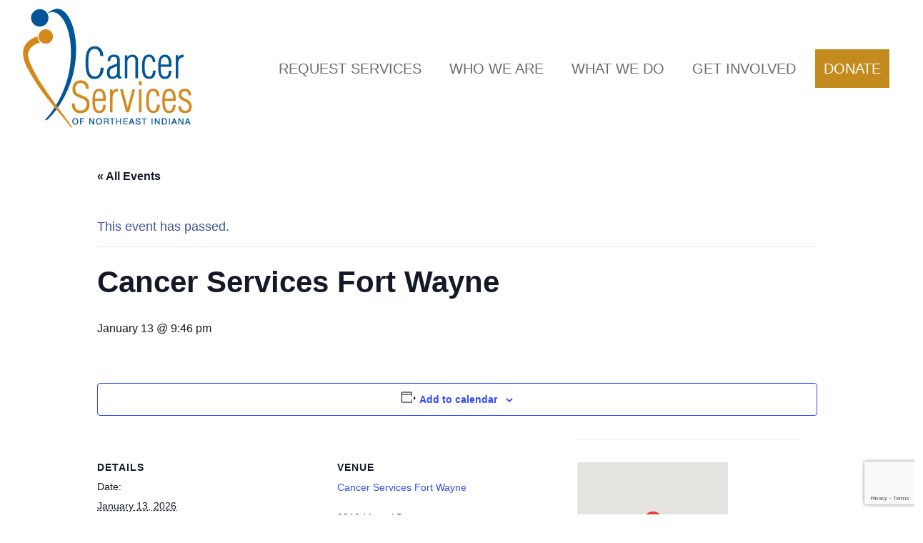

--- FILE ---
content_type: text/html; charset=UTF-8
request_url: https://www.cancer-services.org/?eventDisplay=venue&tribe_venue=cancer-services&post_type=tribe_venue
body_size: 14567
content:

<!doctype html>

  <html class=""  dir="ltr" lang="en-US" prefix="og: https://ogp.me/ns#">

	<head><style>img.lazy{min-height:1px}</style><link href="https://www.cancer-services.org/wp-content/plugins/w3-total-cache/pub/js/lazyload.min.js" as="script">
		
				
<!-- Google Tag Manager --> 
<script>(function(w,d,s,l,i){w[l]=w[l]||[];w[l].push({'gtm.start': new Date().getTime(),event:'gtm.js'});var f=d.getElementsByTagName(s)[0], j=d.createElement(s),dl=l!='dataLayer'?'&l='+l:'';j.async=true;j.src= 'https://www.googletagmanager.com/gtm.js?id='+i+dl;f.parentNode.insertBefore(j,f); })(window,document,'script','dataLayer','GTM-5B95WRV');</script> 
		<meta charset="utf-8">
		
		<!-- Force IE to use the latest rendering engine available -->
		<meta http-equiv="X-UA-Compatible" content="IE=edge">

		<!-- Mobile Meta -->
		<meta name="viewport" content="width=device-width, initial-scale=1.0">
		
		<!-- If Site Icon isn't set in customizer -->
		

		<!-- Preconnections for speeeeedddd -->
		<link rel=preconnect href="//cdnjs.cloudflare.com/" >
		<link rel=preconnect href="//fonts.googleapis.com" >
		<link rel=preconnect href="//fonts.gstatic.com" >
		
		<title>Cancer Services Fort Wayne | Cancer Services of Northeast Indiana</title>
<link rel='stylesheet' id='tribe-events-views-v2-bootstrap-datepicker-styles-css' href='https://www.cancer-services.org/wp-content/plugins/the-events-calendar/vendor/bootstrap-datepicker/css/bootstrap-datepicker.standalone.min.css?ver=6.12.0.1' type='text/css' media='all' />
<link rel='stylesheet' id='tec-variables-skeleton-css' href='https://www.cancer-services.org/wp-content/plugins/event-tickets/common/src/resources/css/variables-skeleton.min.css?ver=6.6.0.1' type='text/css' media='all' />
<link rel='stylesheet' id='tribe-common-skeleton-style-css' href='https://www.cancer-services.org/wp-content/plugins/event-tickets/common/src/resources/css/common-skeleton.min.css?ver=6.6.0.1' type='text/css' media='all' />
<link rel='stylesheet' id='tribe-tooltipster-css-css' href='https://www.cancer-services.org/wp-content/plugins/event-tickets/common/vendor/tooltipster/tooltipster.bundle.min.css?ver=6.6.0.1' type='text/css' media='all' />
<link rel='stylesheet' id='tribe-events-views-v2-skeleton-css' href='https://www.cancer-services.org/wp-content/plugins/the-events-calendar/src/resources/css/views-skeleton.min.css?ver=6.12.0.1' type='text/css' media='all' />
<link rel='stylesheet' id='tec-variables-full-css' href='https://www.cancer-services.org/wp-content/plugins/event-tickets/common/src/resources/css/variables-full.min.css?ver=6.6.0.1' type='text/css' media='all' />
<link rel='stylesheet' id='tribe-common-full-style-css' href='https://www.cancer-services.org/wp-content/plugins/event-tickets/common/src/resources/css/common-full.min.css?ver=6.6.0.1' type='text/css' media='all' />
<link rel='stylesheet' id='tribe-events-views-v2-full-css' href='https://www.cancer-services.org/wp-content/plugins/the-events-calendar/src/resources/css/views-full.min.css?ver=6.12.0.1' type='text/css' media='all' />
<link rel='stylesheet' id='tribe-events-views-v2-print-css' href='https://www.cancer-services.org/wp-content/plugins/the-events-calendar/src/resources/css/views-print.min.css?ver=6.12.0.1' type='text/css' media='print' />
<link rel='stylesheet' id='tribe-events-pro-views-v2-print-css' href='https://www.cancer-services.org/wp-content/plugins/events-calendar-pro/src/resources/css/views-print.min.css?ver=7.5.0.1' type='text/css' media='print' />

		<!-- All in One SEO Pro 4.9.2 - aioseo.com -->
	<meta name="robots" content="noindex, max-image-preview:large" />
	<meta name="author" content="csnisuperadmin"/>
	<link rel="canonical" href="https://www.cancer-services.org/venue/cancer-services/" />
	<meta name="generator" content="All in One SEO Pro (AIOSEO) 4.9.2" />
		<meta property="og:locale" content="en_US" />
		<meta property="og:site_name" content="Cancer Services of Northeast Indiana | Cancer Services of Northeast Indiana" />
		<meta property="og:type" content="article" />
		<meta property="og:title" content="Cancer Services Fort Wayne | Cancer Services of Northeast Indiana" />
		<meta property="og:url" content="https://www.cancer-services.org/venue/cancer-services/" />
		<meta property="og:image" content="https://www.cancer-services.org/wp-content/uploads/2018/09/CSNI-Square.jpg" />
		<meta property="og:image:secure_url" content="https://www.cancer-services.org/wp-content/uploads/2018/09/CSNI-Square.jpg" />
		<meta property="og:image:width" content="900" />
		<meta property="og:image:height" content="634" />
		<meta property="article:published_time" content="2017-10-19T13:31:19+00:00" />
		<meta property="article:modified_time" content="2025-03-20T19:00:53+00:00" />
		<meta property="article:publisher" content="https://www.facebook.com/pages/Cancer-Services-of-Northeast-Indiana/31436419312?ref=ts" />
		<meta name="twitter:card" content="summary" />
		<meta name="twitter:site" content="@CancerSvcsNI" />
		<meta name="twitter:title" content="Cancer Services Fort Wayne | Cancer Services of Northeast Indiana" />
		<meta name="twitter:creator" content="@CancerSvcsNI" />
		<meta name="twitter:image" content="https://www.cancer-services.org/wp-content/uploads/2018/09/CSNI-Square.jpg" />
		<script type="application/ld+json" class="aioseo-schema">
			{"@context":"https:\/\/schema.org","@graph":[{"@type":"BreadcrumbList","@id":"https:\/\/www.cancer-services.org\/venue\/cancer-services\/#breadcrumblist","itemListElement":[{"@type":"ListItem","@id":"https:\/\/www.cancer-services.org#listItem","position":1,"name":"Home","item":"https:\/\/www.cancer-services.org","nextItem":{"@type":"ListItem","@id":"https:\/\/www.cancer-services.org\/venue\/cancer-services\/#listItem","name":"Cancer Services Fort Wayne"}},{"@type":"ListItem","@id":"https:\/\/www.cancer-services.org\/venue\/cancer-services\/#listItem","position":2,"name":"Cancer Services Fort Wayne","previousItem":{"@type":"ListItem","@id":"https:\/\/www.cancer-services.org#listItem","name":"Home"}}]},{"@type":"Organization","@id":"https:\/\/www.cancer-services.org\/#organization","name":"Cancer Services of Northeast Indiana","description":"Cancer Services of Northeast Indiana","url":"https:\/\/www.cancer-services.org\/","telephone":"+12604849560","logo":{"@type":"ImageObject","url":"https:\/\/www.cancer-services.org\/wp-content\/uploads\/2018\/09\/CSNI-Square.jpg","@id":"https:\/\/www.cancer-services.org\/venue\/cancer-services\/#organizationLogo","width":900,"height":634,"caption":"Cancer Services of Northeast Indiana"},"image":{"@id":"https:\/\/www.cancer-services.org\/venue\/cancer-services\/#organizationLogo"},"sameAs":["https:\/\/www.facebook.com\/pages\/Cancer-Services-of-Northeast-Indiana\/31436419312?ref=ts","https:\/\/twitter.com\/CancerSvcsNI","https:\/\/www.youtube.com\/user\/CancerSvsNEIndiana"]},{"@type":"Person","@id":"https:\/\/www.cancer-services.org\/blog\/author\/csnisuperadmin\/#author","url":"https:\/\/www.cancer-services.org\/blog\/author\/csnisuperadmin\/","name":"csnisuperadmin","image":{"@type":"ImageObject","@id":"https:\/\/www.cancer-services.org\/venue\/cancer-services\/#authorImage","url":"https:\/\/secure.gravatar.com\/avatar\/c7276dbeb1026fc11fbe0718c09fe7af?s=96&d=mm&r=g","width":96,"height":96,"caption":"csnisuperadmin"}},{"@type":"WebPage","@id":"https:\/\/www.cancer-services.org\/venue\/cancer-services\/#webpage","url":"https:\/\/www.cancer-services.org\/venue\/cancer-services\/","name":"Cancer Services Fort Wayne | Cancer Services of Northeast Indiana","inLanguage":"en-US","isPartOf":{"@id":"https:\/\/www.cancer-services.org\/#website"},"breadcrumb":{"@id":"https:\/\/www.cancer-services.org\/venue\/cancer-services\/#breadcrumblist"},"author":{"@id":"https:\/\/www.cancer-services.org\/blog\/author\/csnisuperadmin\/#author"},"creator":{"@id":"https:\/\/www.cancer-services.org\/blog\/author\/csnisuperadmin\/#author"},"datePublished":"2017-10-19T13:31:19-04:00","dateModified":"2025-03-20T15:00:53-04:00"},{"@type":"WebSite","@id":"https:\/\/www.cancer-services.org\/#website","url":"https:\/\/www.cancer-services.org\/","name":"Cancer Services of Northeast Indiana","description":"Cancer Services of Northeast Indiana","inLanguage":"en-US","publisher":{"@id":"https:\/\/www.cancer-services.org\/#organization"}}]}
		</script>
		<!-- All in One SEO Pro -->

<link rel='dns-prefetch' href='//connect.facebook.net' />
<link rel='dns-prefetch' href='//www.google.com' />
<link rel='dns-prefetch' href='//fonts.googleapis.com' />
<link rel='dns-prefetch' href='//cdnjs.cloudflare.com' />
<link rel="alternate" type="application/rss+xml" title="Cancer Services of Northeast Indiana &raquo; Feed" href="https://www.cancer-services.org/feed/" />
<link rel="alternate" type="application/rss+xml" title="Cancer Services of Northeast Indiana &raquo; Comments Feed" href="https://www.cancer-services.org/comments/feed/" />
<link rel="alternate" type="text/calendar" title="Cancer Services of Northeast Indiana &raquo; iCal Feed" href="https://www.cancer-services.org/events/?ical=1" />
<link rel='stylesheet' id='wc-authorize-net-cim-credit-card-checkout-block-css' href='https://www.cancer-services.org/wp-content/plugins/woocommerce-gateway-authorize-net-cim/assets/css/blocks/wc-authorize-net-cim-checkout-block.css?ver=3.10.5' type='text/css' media='all' />
<link rel='stylesheet' id='wc-authorize-net-cim-echeck-checkout-block-css' href='https://www.cancer-services.org/wp-content/plugins/woocommerce-gateway-authorize-net-cim/assets/css/blocks/wc-authorize-net-cim-checkout-block.css?ver=3.10.5' type='text/css' media='all' />
<link rel='stylesheet' id='wc-blocks-integration-css' href='https://www.cancer-services.org/wp-content/plugins/woocommerce-subscriptions/vendor/woocommerce/subscriptions-core/build/index.css?ver=7.3.0' type='text/css' media='all' />
<link rel='stylesheet' id='tribe-events-full-pro-calendar-style-css' href='https://www.cancer-services.org/wp-content/plugins/events-calendar-pro/src/resources/css/tribe-events-pro-full.min.css?ver=7.5.0.1' type='text/css' media='all' />
<link rel='stylesheet' id='tribe-events-virtual-skeleton-css' href='https://www.cancer-services.org/wp-content/plugins/events-calendar-pro/src/resources/css/events-virtual-skeleton.min.css?ver=1.15.8' type='text/css' media='all' />
<link rel='stylesheet' id='tribe-events-virtual-full-css' href='https://www.cancer-services.org/wp-content/plugins/events-calendar-pro/src/resources/css/events-virtual-full.min.css?ver=1.15.8' type='text/css' media='all' />
<link rel='stylesheet' id='tribe-events-virtual-single-skeleton-css' href='https://www.cancer-services.org/wp-content/plugins/events-calendar-pro/src/resources/css/events-virtual-single-skeleton.min.css?ver=1.15.8' type='text/css' media='all' />
<link rel='stylesheet' id='tribe-events-virtual-single-full-css' href='https://www.cancer-services.org/wp-content/plugins/events-calendar-pro/src/resources/css/events-virtual-single-full.min.css?ver=1.15.8' type='text/css' media='all' />
<link rel='stylesheet' id='tec-events-pro-single-css' href='https://www.cancer-services.org/wp-content/plugins/events-calendar-pro/src/resources/css/events-single.min.css?ver=7.5.0.1' type='text/css' media='all' />
<link rel='stylesheet' id='tribe-events-calendar-pro-style-css' href='https://www.cancer-services.org/wp-content/plugins/events-calendar-pro/src/resources/css/tribe-events-pro-full.min.css?ver=7.5.0.1' type='text/css' media='all' />
<link rel='stylesheet' id='tribe-events-pro-mini-calendar-block-styles-css' href='https://www.cancer-services.org/wp-content/plugins/events-calendar-pro/src/resources/css/tribe-events-pro-mini-calendar-block.min.css?ver=7.5.0.1' type='text/css' media='all' />
<link rel='stylesheet' id='tribe-events-v2-single-skeleton-css' href='https://www.cancer-services.org/wp-content/plugins/the-events-calendar/src/resources/css/tribe-events-single-skeleton.min.css?ver=6.12.0.1' type='text/css' media='all' />
<link rel='stylesheet' id='tribe-events-v2-single-skeleton-full-css' href='https://www.cancer-services.org/wp-content/plugins/the-events-calendar/src/resources/css/tribe-events-single-full.min.css?ver=6.12.0.1' type='text/css' media='all' />
<link rel='stylesheet' id='tribe-events-virtual-single-v2-skeleton-css' href='https://www.cancer-services.org/wp-content/plugins/events-calendar-pro/src/resources/css/events-virtual-single-v2-skeleton.min.css?ver=1.15.8' type='text/css' media='all' />
<link rel='stylesheet' id='tribe-events-virtual-single-v2-full-css' href='https://www.cancer-services.org/wp-content/plugins/events-calendar-pro/src/resources/css/events-virtual-single-v2-full.min.css?ver=1.15.8' type='text/css' media='all' />
<link rel='stylesheet' id='tec-events-pro-single-style-css' href='https://www.cancer-services.org/wp-content/plugins/events-calendar-pro/src/resources/css/custom-tables-v1/single.min.css?ver=7.5.0.1' type='text/css' media='all' />
<link rel='stylesheet' id='pmb_common-css' href='https://www.cancer-services.org/wp-content/plugins/print-my-blog/assets/styles/pmb-common.css?ver=1768162337' type='text/css' media='all' />
<link rel='stylesheet' id='aioseo/css/src/vue/standalone/blocks/table-of-contents/global.scss-css' href='https://www.cancer-services.org/wp-content/plugins/all-in-one-seo-pack-pro/dist/Pro/assets/css/table-of-contents/global.e90f6d47.css?ver=4.9.2' type='text/css' media='all' />
<link rel='stylesheet' id='aioseo/css/src/vue/standalone/blocks/pro/recipe/global.scss-css' href='https://www.cancer-services.org/wp-content/plugins/all-in-one-seo-pack-pro/dist/Pro/assets/css/recipe/global.67a3275f.css?ver=4.9.2' type='text/css' media='all' />
<link rel='stylesheet' id='aioseo/css/src/vue/standalone/blocks/pro/product/global.scss-css' href='https://www.cancer-services.org/wp-content/plugins/all-in-one-seo-pack-pro/dist/Pro/assets/css/product/global.61066cfb.css?ver=4.9.2' type='text/css' media='all' />
<link rel='stylesheet' id='pmb-select2-css' href='https://www.cancer-services.org/wp-content/plugins/print-my-blog/assets/styles/libs/select2.min.css?ver=4.0.6' type='text/css' media='all' />
<link rel='stylesheet' id='pmb-jquery-ui-css' href='https://www.cancer-services.org/wp-content/plugins/print-my-blog/assets/styles/libs/jquery-ui/jquery-ui.min.css?ver=1.11.4' type='text/css' media='all' />
<link rel='stylesheet' id='pmb-setup-page-css' href='https://www.cancer-services.org/wp-content/plugins/print-my-blog/assets/styles/setup-page.css?ver=1768162337' type='text/css' media='all' />
<style id='classic-theme-styles-inline-css' type='text/css'>
/*! This file is auto-generated */
.wp-block-button__link{color:#fff;background-color:#32373c;border-radius:9999px;box-shadow:none;text-decoration:none;padding:calc(.667em + 2px) calc(1.333em + 2px);font-size:1.125em}.wp-block-file__button{background:#32373c;color:#fff;text-decoration:none}
</style>
<style id='global-styles-inline-css' type='text/css'>
:root{--wp--preset--aspect-ratio--square: 1;--wp--preset--aspect-ratio--4-3: 4/3;--wp--preset--aspect-ratio--3-4: 3/4;--wp--preset--aspect-ratio--3-2: 3/2;--wp--preset--aspect-ratio--2-3: 2/3;--wp--preset--aspect-ratio--16-9: 16/9;--wp--preset--aspect-ratio--9-16: 9/16;--wp--preset--color--black: #000000;--wp--preset--color--cyan-bluish-gray: #abb8c3;--wp--preset--color--white: #ffffff;--wp--preset--color--pale-pink: #f78da7;--wp--preset--color--vivid-red: #cf2e2e;--wp--preset--color--luminous-vivid-orange: #ff6900;--wp--preset--color--luminous-vivid-amber: #fcb900;--wp--preset--color--light-green-cyan: #7bdcb5;--wp--preset--color--vivid-green-cyan: #00d084;--wp--preset--color--pale-cyan-blue: #8ed1fc;--wp--preset--color--vivid-cyan-blue: #0693e3;--wp--preset--color--vivid-purple: #9b51e0;--wp--preset--gradient--vivid-cyan-blue-to-vivid-purple: linear-gradient(135deg,rgba(6,147,227,1) 0%,rgb(155,81,224) 100%);--wp--preset--gradient--light-green-cyan-to-vivid-green-cyan: linear-gradient(135deg,rgb(122,220,180) 0%,rgb(0,208,130) 100%);--wp--preset--gradient--luminous-vivid-amber-to-luminous-vivid-orange: linear-gradient(135deg,rgba(252,185,0,1) 0%,rgba(255,105,0,1) 100%);--wp--preset--gradient--luminous-vivid-orange-to-vivid-red: linear-gradient(135deg,rgba(255,105,0,1) 0%,rgb(207,46,46) 100%);--wp--preset--gradient--very-light-gray-to-cyan-bluish-gray: linear-gradient(135deg,rgb(238,238,238) 0%,rgb(169,184,195) 100%);--wp--preset--gradient--cool-to-warm-spectrum: linear-gradient(135deg,rgb(74,234,220) 0%,rgb(151,120,209) 20%,rgb(207,42,186) 40%,rgb(238,44,130) 60%,rgb(251,105,98) 80%,rgb(254,248,76) 100%);--wp--preset--gradient--blush-light-purple: linear-gradient(135deg,rgb(255,206,236) 0%,rgb(152,150,240) 100%);--wp--preset--gradient--blush-bordeaux: linear-gradient(135deg,rgb(254,205,165) 0%,rgb(254,45,45) 50%,rgb(107,0,62) 100%);--wp--preset--gradient--luminous-dusk: linear-gradient(135deg,rgb(255,203,112) 0%,rgb(199,81,192) 50%,rgb(65,88,208) 100%);--wp--preset--gradient--pale-ocean: linear-gradient(135deg,rgb(255,245,203) 0%,rgb(182,227,212) 50%,rgb(51,167,181) 100%);--wp--preset--gradient--electric-grass: linear-gradient(135deg,rgb(202,248,128) 0%,rgb(113,206,126) 100%);--wp--preset--gradient--midnight: linear-gradient(135deg,rgb(2,3,129) 0%,rgb(40,116,252) 100%);--wp--preset--font-size--small: 13px;--wp--preset--font-size--medium: 20px;--wp--preset--font-size--large: 36px;--wp--preset--font-size--x-large: 42px;--wp--preset--font-family--inter: "Inter", sans-serif;--wp--preset--font-family--cardo: Cardo;--wp--preset--spacing--20: 0.44rem;--wp--preset--spacing--30: 0.67rem;--wp--preset--spacing--40: 1rem;--wp--preset--spacing--50: 1.5rem;--wp--preset--spacing--60: 2.25rem;--wp--preset--spacing--70: 3.38rem;--wp--preset--spacing--80: 5.06rem;--wp--preset--shadow--natural: 6px 6px 9px rgba(0, 0, 0, 0.2);--wp--preset--shadow--deep: 12px 12px 50px rgba(0, 0, 0, 0.4);--wp--preset--shadow--sharp: 6px 6px 0px rgba(0, 0, 0, 0.2);--wp--preset--shadow--outlined: 6px 6px 0px -3px rgba(255, 255, 255, 1), 6px 6px rgba(0, 0, 0, 1);--wp--preset--shadow--crisp: 6px 6px 0px rgba(0, 0, 0, 1);}:where(.is-layout-flex){gap: 0.5em;}:where(.is-layout-grid){gap: 0.5em;}body .is-layout-flex{display: flex;}.is-layout-flex{flex-wrap: wrap;align-items: center;}.is-layout-flex > :is(*, div){margin: 0;}body .is-layout-grid{display: grid;}.is-layout-grid > :is(*, div){margin: 0;}:where(.wp-block-columns.is-layout-flex){gap: 2em;}:where(.wp-block-columns.is-layout-grid){gap: 2em;}:where(.wp-block-post-template.is-layout-flex){gap: 1.25em;}:where(.wp-block-post-template.is-layout-grid){gap: 1.25em;}.has-black-color{color: var(--wp--preset--color--black) !important;}.has-cyan-bluish-gray-color{color: var(--wp--preset--color--cyan-bluish-gray) !important;}.has-white-color{color: var(--wp--preset--color--white) !important;}.has-pale-pink-color{color: var(--wp--preset--color--pale-pink) !important;}.has-vivid-red-color{color: var(--wp--preset--color--vivid-red) !important;}.has-luminous-vivid-orange-color{color: var(--wp--preset--color--luminous-vivid-orange) !important;}.has-luminous-vivid-amber-color{color: var(--wp--preset--color--luminous-vivid-amber) !important;}.has-light-green-cyan-color{color: var(--wp--preset--color--light-green-cyan) !important;}.has-vivid-green-cyan-color{color: var(--wp--preset--color--vivid-green-cyan) !important;}.has-pale-cyan-blue-color{color: var(--wp--preset--color--pale-cyan-blue) !important;}.has-vivid-cyan-blue-color{color: var(--wp--preset--color--vivid-cyan-blue) !important;}.has-vivid-purple-color{color: var(--wp--preset--color--vivid-purple) !important;}.has-black-background-color{background-color: var(--wp--preset--color--black) !important;}.has-cyan-bluish-gray-background-color{background-color: var(--wp--preset--color--cyan-bluish-gray) !important;}.has-white-background-color{background-color: var(--wp--preset--color--white) !important;}.has-pale-pink-background-color{background-color: var(--wp--preset--color--pale-pink) !important;}.has-vivid-red-background-color{background-color: var(--wp--preset--color--vivid-red) !important;}.has-luminous-vivid-orange-background-color{background-color: var(--wp--preset--color--luminous-vivid-orange) !important;}.has-luminous-vivid-amber-background-color{background-color: var(--wp--preset--color--luminous-vivid-amber) !important;}.has-light-green-cyan-background-color{background-color: var(--wp--preset--color--light-green-cyan) !important;}.has-vivid-green-cyan-background-color{background-color: var(--wp--preset--color--vivid-green-cyan) !important;}.has-pale-cyan-blue-background-color{background-color: var(--wp--preset--color--pale-cyan-blue) !important;}.has-vivid-cyan-blue-background-color{background-color: var(--wp--preset--color--vivid-cyan-blue) !important;}.has-vivid-purple-background-color{background-color: var(--wp--preset--color--vivid-purple) !important;}.has-black-border-color{border-color: var(--wp--preset--color--black) !important;}.has-cyan-bluish-gray-border-color{border-color: var(--wp--preset--color--cyan-bluish-gray) !important;}.has-white-border-color{border-color: var(--wp--preset--color--white) !important;}.has-pale-pink-border-color{border-color: var(--wp--preset--color--pale-pink) !important;}.has-vivid-red-border-color{border-color: var(--wp--preset--color--vivid-red) !important;}.has-luminous-vivid-orange-border-color{border-color: var(--wp--preset--color--luminous-vivid-orange) !important;}.has-luminous-vivid-amber-border-color{border-color: var(--wp--preset--color--luminous-vivid-amber) !important;}.has-light-green-cyan-border-color{border-color: var(--wp--preset--color--light-green-cyan) !important;}.has-vivid-green-cyan-border-color{border-color: var(--wp--preset--color--vivid-green-cyan) !important;}.has-pale-cyan-blue-border-color{border-color: var(--wp--preset--color--pale-cyan-blue) !important;}.has-vivid-cyan-blue-border-color{border-color: var(--wp--preset--color--vivid-cyan-blue) !important;}.has-vivid-purple-border-color{border-color: var(--wp--preset--color--vivid-purple) !important;}.has-vivid-cyan-blue-to-vivid-purple-gradient-background{background: var(--wp--preset--gradient--vivid-cyan-blue-to-vivid-purple) !important;}.has-light-green-cyan-to-vivid-green-cyan-gradient-background{background: var(--wp--preset--gradient--light-green-cyan-to-vivid-green-cyan) !important;}.has-luminous-vivid-amber-to-luminous-vivid-orange-gradient-background{background: var(--wp--preset--gradient--luminous-vivid-amber-to-luminous-vivid-orange) !important;}.has-luminous-vivid-orange-to-vivid-red-gradient-background{background: var(--wp--preset--gradient--luminous-vivid-orange-to-vivid-red) !important;}.has-very-light-gray-to-cyan-bluish-gray-gradient-background{background: var(--wp--preset--gradient--very-light-gray-to-cyan-bluish-gray) !important;}.has-cool-to-warm-spectrum-gradient-background{background: var(--wp--preset--gradient--cool-to-warm-spectrum) !important;}.has-blush-light-purple-gradient-background{background: var(--wp--preset--gradient--blush-light-purple) !important;}.has-blush-bordeaux-gradient-background{background: var(--wp--preset--gradient--blush-bordeaux) !important;}.has-luminous-dusk-gradient-background{background: var(--wp--preset--gradient--luminous-dusk) !important;}.has-pale-ocean-gradient-background{background: var(--wp--preset--gradient--pale-ocean) !important;}.has-electric-grass-gradient-background{background: var(--wp--preset--gradient--electric-grass) !important;}.has-midnight-gradient-background{background: var(--wp--preset--gradient--midnight) !important;}.has-small-font-size{font-size: var(--wp--preset--font-size--small) !important;}.has-medium-font-size{font-size: var(--wp--preset--font-size--medium) !important;}.has-large-font-size{font-size: var(--wp--preset--font-size--large) !important;}.has-x-large-font-size{font-size: var(--wp--preset--font-size--x-large) !important;}
:where(.wp-block-post-template.is-layout-flex){gap: 1.25em;}:where(.wp-block-post-template.is-layout-grid){gap: 1.25em;}
:where(.wp-block-columns.is-layout-flex){gap: 2em;}:where(.wp-block-columns.is-layout-grid){gap: 2em;}
:root :where(.wp-block-pullquote){font-size: 1.5em;line-height: 1.6;}
</style>
<link rel='stylesheet' id='woocommerce-layout-css' href='https://www.cancer-services.org/wp-content/plugins/woocommerce/assets/css/woocommerce-layout.css?ver=9.1.5' type='text/css' media='all' />
<link rel='stylesheet' id='woocommerce-smallscreen-css' href='https://www.cancer-services.org/wp-content/plugins/woocommerce/assets/css/woocommerce-smallscreen.css?ver=9.1.5' type='text/css' media='only screen and (max-width: 768px)' />
<link rel='stylesheet' id='woocommerce-general-css' href='https://www.cancer-services.org/wp-content/plugins/woocommerce/assets/css/woocommerce.css?ver=9.1.5' type='text/css' media='all' />
<style id='woocommerce-inline-inline-css' type='text/css'>
.woocommerce form .form-row .required { visibility: visible; }
</style>
<link rel='stylesheet' id='sv-wc-payment-gateway-payment-form-v5_12_5-css' href='https://www.cancer-services.org/wp-content/plugins/woocommerce-gateway-authorize-net-cim/vendor/skyverge/wc-plugin-framework/woocommerce/payment-gateway/assets/css/frontend/sv-wc-payment-gateway-payment-form.min.css?ver=5.12.5' type='text/css' media='all' />
<link rel='stylesheet' id='theme-css-css' href='https://www.cancer-services.org/wp-content/themes/ff-bulma/dist/app.css' type='text/css' media='all' />
<link rel='stylesheet' id='theme-font-css' href='//fonts.googleapis.com/css2?family=Roboto+Slab:wght@700&#038;family=Roboto:wght@400;700;900&#038;display=swap' type='text/css' media='all' />
<link rel='stylesheet' id='theme-font-awesome-css' href='//cdnjs.cloudflare.com/ajax/libs/font-awesome/5.8.2/css/all.min.css' type='text/css' media='all' />
<script type="text/template" id="tmpl-variation-template">
	<div class="woocommerce-variation-description">{{{ data.variation.variation_description }}}</div>
	<div class="woocommerce-variation-price">{{{ data.variation.price_html }}}</div>
	<div class="woocommerce-variation-availability">{{{ data.variation.availability_html }}}</div>
</script>
<script type="text/template" id="tmpl-unavailable-variation-template">
	<p>Sorry, this product is unavailable. Please choose a different combination.</p>
</script>
<!--n2css--><script type="text/javascript" src="https://www.cancer-services.org/wp-includes/js/jquery/jquery.min.js?ver=3.7.1" id="jquery-core-js"></script>
<script type="text/javascript" src="https://www.cancer-services.org/wp-includes/js/jquery/jquery-migrate.min.js?ver=3.4.1" id="jquery-migrate-js"></script>
<script type="text/javascript" src="https://www.cancer-services.org/wp-content/plugins/event-tickets/common/src/resources/js/tribe-common.min.js?ver=6.6.0.1" id="tribe-common-js"></script>
<script type="text/javascript" src="https://www.cancer-services.org/wp-content/plugins/the-events-calendar/src/resources/js/views/breakpoints.min.js?ver=6.12.0.1" id="tribe-events-views-v2-breakpoints-js"></script>
<script src='https://www.cancer-services.org/wp-content/plugins/event-tickets/common/src/resources/js/underscore-before.js'></script>
<script type="text/javascript" src="https://www.cancer-services.org/wp-includes/js/underscore.min.js?ver=1.13.4" id="underscore-js"></script>
<script src='https://www.cancer-services.org/wp-content/plugins/event-tickets/common/src/resources/js/underscore-after.js'></script>
<script type="text/javascript" id="wp-util-js-extra">
/* <![CDATA[ */
var _wpUtilSettings = {"ajax":{"url":"\/wp-admin\/admin-ajax.php"}};
/* ]]> */
</script>
<script type="text/javascript" src="https://www.cancer-services.org/wp-includes/js/wp-util.min.js?ver=6.6.4" id="wp-util-js"></script>
<script type="text/javascript" src="https://www.cancer-services.org/wp-content/plugins/woocommerce/assets/js/jquery-blockui/jquery.blockUI.min.js?ver=2.7.0-wc.9.1.5" id="jquery-blockui-js" data-wp-strategy="defer"></script>
<script type="text/javascript" id="wc-add-to-cart-variation-js-extra">
/* <![CDATA[ */
var wc_add_to_cart_variation_params = {"wc_ajax_url":"\/?wc-ajax=%%endpoint%%","i18n_no_matching_variations_text":"Sorry, no products matched your selection. Please choose a different combination.","i18n_make_a_selection_text":"Please select some product options before adding this product to your cart.","i18n_unavailable_text":"Sorry, this product is unavailable. Please choose a different combination."};
/* ]]> */
</script>
<script type="text/javascript" src="https://www.cancer-services.org/wp-content/plugins/woocommerce/assets/js/frontend/add-to-cart-variation.min.js?ver=9.1.5" id="wc-add-to-cart-variation-js" defer="defer" data-wp-strategy="defer"></script>
<script type="text/javascript" src="https://www.cancer-services.org/wp-content/plugins/stop-user-enumeration/frontend/js/frontend.js?ver=1.6.1" id="stop-user-enumeration-js"></script>
<script type="text/javascript" id="wc-add-to-cart-js-extra">
/* <![CDATA[ */
var wc_add_to_cart_params = {"ajax_url":"\/wp-admin\/admin-ajax.php","wc_ajax_url":"\/?wc-ajax=%%endpoint%%","i18n_view_cart":"View cart","cart_url":"https:\/\/www.cancer-services.org\/cart\/","is_cart":"","cart_redirect_after_add":"yes"};
/* ]]> */
</script>
<script type="text/javascript" src="https://www.cancer-services.org/wp-content/plugins/woocommerce/assets/js/frontend/add-to-cart.min.js?ver=9.1.5" id="wc-add-to-cart-js" data-wp-strategy="defer"></script>
<script type="text/javascript" src="https://www.cancer-services.org/wp-content/plugins/woocommerce/assets/js/js-cookie/js.cookie.min.js?ver=2.1.4-wc.9.1.5" id="js-cookie-js" defer="defer" data-wp-strategy="defer"></script>
<script type="text/javascript" id="woocommerce-js-extra">
/* <![CDATA[ */
var woocommerce_params = {"ajax_url":"\/wp-admin\/admin-ajax.php","wc_ajax_url":"\/?wc-ajax=%%endpoint%%"};
/* ]]> */
</script>
<script type="text/javascript" src="https://www.cancer-services.org/wp-content/plugins/woocommerce/assets/js/frontend/woocommerce.min.js?ver=9.1.5" id="woocommerce-js" defer="defer" data-wp-strategy="defer"></script>
<script type="text/javascript" src="https://www.cancer-services.org/wp-content/plugins/js_composer/assets/js/vendors/woocommerce-add-to-cart.js?ver=8.3.1" id="vc_woocommerce-add-to-cart-js-js"></script>
<script></script><link rel="https://api.w.org/" href="https://www.cancer-services.org/wp-json/" /><link rel="alternate" title="JSON" type="application/json" href="https://www.cancer-services.org/wp-json/wp/v2/tribe_venue/3498" /><link rel='shortlink' href='https://www.cancer-services.org/?p=3498' />
<meta name="et-api-version" content="v1"><meta name="et-api-origin" content="https://www.cancer-services.org"><link rel="https://theeventscalendar.com/" href="https://www.cancer-services.org/wp-json/tribe/tickets/v1/" /><meta name="tec-api-version" content="v1"><meta name="tec-api-origin" content="https://www.cancer-services.org"><link rel="alternate" href="https://www.cancer-services.org/wp-json/tribe/events/v1/events/?venue=3498" />	<noscript><style>.woocommerce-product-gallery{ opacity: 1 !important; }</style></noscript>
	<meta name="generator" content="Powered by WPBakery Page Builder - drag and drop page builder for WordPress."/>
<script type="application/ld+json">
[{"@context":"http://schema.org","@type":"Event","name":"Cancer Services Fort Wayne","description":"","url":"https://www.cancer-services.org/venue/cancer-services/","eventAttendanceMode":"https://schema.org/OfflineEventAttendanceMode","eventStatus":"https://schema.org/EventScheduled","startDate":"2026-01-13T21:46:55-05:00","endDate":"2026-01-13T21:46:55-05:00","location":{"@type":"Place","name":"Cancer Services Fort Wayne","description":"","url":"https://www.cancer-services.org/venue/cancer-services/","address":{"@type":"PostalAddress","streetAddress":"6316 Mutual Dr.","addressLocality":"Fort Wayne","addressRegion":"IN","postalCode":"46825","addressCountry":"United States"},"geo":{"@type":"GeoCoordinates","latitude":41.1364674,"longitude":-85.1440044},"telephone":"(260) 484-9560","sameAs":""},"performer":"Organization"}]
</script><style id='wp-fonts-local' type='text/css'>
@font-face{font-family:Inter;font-style:normal;font-weight:300 900;font-display:fallback;src:url('https://www.cancer-services.org/wp-content/plugins/woocommerce/assets/fonts/Inter-VariableFont_slnt,wght.woff2') format('woff2');font-stretch:normal;}
@font-face{font-family:Cardo;font-style:normal;font-weight:400;font-display:fallback;src:url('https://www.cancer-services.org/wp-content/plugins/woocommerce/assets/fonts/cardo_normal_400.woff2') format('woff2');}
</style>
<link rel="icon" href="https://www.cancer-services.org/wp-content/uploads/2023/04/favicon.png" sizes="32x32" />
<link rel="icon" href="https://www.cancer-services.org/wp-content/uploads/2023/04/favicon.png" sizes="192x192" />
<link rel="apple-touch-icon" href="https://www.cancer-services.org/wp-content/uploads/2023/04/favicon.png" />
<meta name="msapplication-TileImage" content="https://www.cancer-services.org/wp-content/uploads/2023/04/favicon.png" />
<noscript><style> .wpb_animate_when_almost_visible { opacity: 1; }</style></noscript>
	</head>
			
	<body class="tribe_venue-template-default single single-tribe_venue postid-3498 wp-custom-logo theme-ff-bulma woocommerce-no-js tribe-events-page-template tribe-no-js tec-no-tickets-on-recurring tec-no-rsvp-on-recurring cancer-services wpb-js-composer js-comp-ver-8.3.1 vc_responsive events-single tribe-events-style-full tribe-events-style-theme tribe-theme-ff-bulma">

				
<noscript><iframe src="ns " height="0" width="0" style="display:none;visibility:hidden"></iframe></noscript>
			

		<header class="header" role="banner">
				<div class="navbar  is-spaced" role="navigation" aria-label="main-navigation">
	<div class="container">
		<div class="navbar-brand">
			<a class="navbar-item" href="https://www.cancer-services.org">
									<img class="lazy" src="data:image/svg+xml,%3Csvg%20xmlns='http://www.w3.org/2000/svg'%20viewBox='0%200%20237%20167'%3E%3C/svg%3E" data-src="https://www.cancer-services.org/wp-content/uploads/2023/04/cropped-Asset-1.png" alt="Home" />
							</a>
			
			<a role="button" class="navbar-burger burger" aria-label="menu" aria-expanded="false" data-target="main-nav">
				<span aria-hidden="true"></span>
				<span aria-hidden="true"></span>
				<span aria-hidden="true"></span>
			</a>
		</div>
		<div id="main-nav" class="navbar-menu"><div class="navbar-end"><a class='menu-item menu-item-type-post_type menu-item-object-page navbar-item menu-item-6903' href='https://www.cancer-services.org/request-services/'><span class='menuIcon'></span><span class='menuText'>Request Services</span></a><div class='navbar-item has-dropdown is-hoverable'><a class='menu-item menu-item-type-post_type menu-item-object-page menu-item-has-children has_children navbar-link is-arrowless menu-item-6474' href='https://www.cancer-services.org/who-we-are/'>Who We Are</a><div class='navbar-dropdown'><a class='menu-item menu-item-type-post_type menu-item-object-page navbar-item menu-item-11358' href='https://www.cancer-services.org/2024-impact-report/'><span class='menuIcon'></span><span class='menuText'>2024 Impact Report</span></a><a class='menu-item menu-item-type-post_type menu-item-object-page navbar-item menu-item-6475' href='https://www.cancer-services.org/who-we-are/faqs/'><span class='menuIcon'></span><span class='menuText'>FAQs</span></a><a class='menu-item menu-item-type-post_type menu-item-object-page navbar-item menu-item-6476' href='https://www.cancer-services.org/who-we-are/our-board/'><span class='menuIcon'></span><span class='menuText'>Our Board</span></a><a class='menu-item menu-item-type-post_type menu-item-object-page navbar-item menu-item-6478' href='https://www.cancer-services.org/who-we-are/our-staff/'><span class='menuIcon'></span><span class='menuText'>Our Staff</span></a><a class='menu-item menu-item-type-post_type menu-item-object-page navbar-item menu-item-6477' href='https://www.cancer-services.org/who-we-are/our-mission/'><span class='menuIcon'></span><span class='menuText'>Our Mission, Vision & Values</span></a><a class='menu-item menu-item-type-post_type menu-item-object-page navbar-item menu-item-7704' href='https://www.cancer-services.org/locations/'><span class='menuIcon'></span><span class='menuText'>Locations & Hours</span></a><a class='menu-item menu-item-type-post_type menu-item-object-page navbar-item menu-item-9802' href='https://www.cancer-services.org/contact-us/'><span class='menuIcon'></span><span class='menuText'>Contact Us</span></a></div></div><div class='navbar-item has-dropdown is-hoverable'><a class='menu-item menu-item-type-post_type menu-item-object-page menu-item-has-children has_children navbar-link is-arrowless menu-item-6512' href='https://www.cancer-services.org/what-we-do/'>What We Do</a><div class='navbar-dropdown'><a class='menu-item menu-item-type-post_type menu-item-object-page navbar-item menu-item-6638' href='https://www.cancer-services.org/request-services/'><span class='menuIcon'></span><span class='menuText'>Request Services</span></a><a class='menu-item menu-item-type-post_type menu-item-object-page navbar-item menu-item-6639' href='https://www.cancer-services.org/what-we-do/programs-services/'><span class='menuIcon'></span><span class='menuText'>Programs &#038; Services</span></a><a class='menu-item menu-item-type-post_type menu-item-object-page navbar-item menu-item-11188' href='https://www.cancer-services.org/caregiving/'><span class='menuIcon'></span><span class='menuText'>For Caregivers</span></a><a class='menu-item menu-item-type-custom menu-item-object-custom navbar-item menu-item-6588' href='/events'><span class='menuIcon'></span><span class='menuText'>Event Calendar</span></a><a class='menu-item menu-item-type-post_type menu-item-object-page navbar-item menu-item-6506' href='https://www.cancer-services.org/what-we-do/survivors-academy-online/'><span class='menuIcon'></span><span class='menuText'>In-Person & Online Classes</span></a><a class='menu-item menu-item-type-post_type menu-item-object-page navbar-item menu-item-6505' href='https://www.cancer-services.org/what-we-do/mens-cancer-prevention/'><span class='menuIcon'></span><span class='menuText'>Men’s Cancer Prevention</span></a><a class='menu-item menu-item-type-post_type menu-item-object-page navbar-item menu-item-6640' href='https://www.cancer-services.org/what-we-do/resource-library/'><span class='menuIcon'></span><span class='menuText'>Resource Library</span></a><a class='menu-item menu-item-type-post_type menu-item-object-page navbar-item menu-item-7732' href='https://www.cancer-services.org/email-sign-up/'><span class='menuIcon'></span><span class='menuText'>Sign Up for Emails</span></a><a class='menu-item menu-item-type-post_type menu-item-object-page current_page_parent navbar-item menu-item-7476' href='https://www.cancer-services.org/blog/'><span class='menuIcon'></span><span class='menuText'>Blog</span></a></div></div><div class='navbar-item has-dropdown is-hoverable'><a class='menu-item menu-item-type-custom menu-item-object-custom menu-item-has-children has_children navbar-link is-arrowless menu-item-9455' href='#'>Get Involved</a><div class='navbar-dropdown'><a class='menu-item menu-item-type-post_type menu-item-object-page navbar-item menu-item-9456' href='https://www.cancer-services.org/give/'><span class='menuIcon'></span><span class='menuText'>Ways to Give</span></a><a class='menu-item menu-item-type-post_type menu-item-object-page navbar-item menu-item-11693' href='https://www.cancer-services.org/get-involved/champions-of-hope/'><span class='menuIcon'></span><span class='menuText'>Champions of Hope</span></a><a class='menu-item menu-item-type-post_type menu-item-object-page navbar-item menu-item-6507' href='https://www.cancer-services.org/get-involved/volunteer/'><span class='menuIcon'></span><span class='menuText'>Volunteer</span></a><a class='menu-item menu-item-type-post_type menu-item-object-page navbar-item menu-item-6504' href='https://www.cancer-services.org/get-involved/legacies-of-hope/'><span class='menuIcon'></span><span class='menuText'>Leave a Bequest</span></a><a class='menu-item menu-item-type-post_type menu-item-object-page navbar-item menu-item-6710' href='https://www.cancer-services.org/get-involved/careers/'><span class='menuIcon'></span><span class='menuText'>Careers</span></a></div></div><a class='donate-button menu-item menu-item-type-custom menu-item-object-custom navbar-item menu-item-6514' href='/product/donate/'><span class='menuIcon'></span><span class='menuText'>Donate</span></a></div></div>	</div>
</div>	    </header> <!-- end .header -->

<section id="tribe-events-pg-template" class="tribe-events-pg-template"><div class="tribe-events-before-html"></div><span class="tribe-events-ajax-loading"><img class="tribe-events-spinner-medium lazy" src="data:image/svg+xml,%3Csvg%20xmlns='http://www.w3.org/2000/svg'%20viewBox='0%200%201%201'%3E%3C/svg%3E" data-src="https://www.cancer-services.org/wp-content/plugins/the-events-calendar/src/resources/images/tribe-loading.gif" alt="Loading Events" /></span>
<div id="tribe-events-content" class="tribe-events-single">

	<p class="tribe-events-back">
		<a href="https://www.cancer-services.org/events/"> &laquo; All Events</a>
	</p>

	<!-- Notices -->
	<div class="tribe-events-notices"><ul><li>This event has passed.</li></ul></div>
	<h1 class="tribe-events-single-event-title">Cancer Services Fort Wayne</h1>
	<div class="tribe-events-schedule tribe-clearfix">
		<h2><span class="tribe-event-date-start">January 13 @ 9:46 pm</span></h2>			</div>

	<!-- Event header -->
	<div id="tribe-events-header"  data-title="Cancer Services Fort Wayne | Cancer Services of Northeast Indiana" data-viewtitle="Upcoming Events">
		<!-- Navigation -->
		<nav class="tribe-events-nav-pagination" aria-label="Event Navigation">
			<ul class="tribe-events-sub-nav">
				<li class="tribe-events-nav-previous"></li>
				<li class="tribe-events-nav-next"><a href="https://www.cancer-services.org/event/cancer-services-comedy-night/">Cancer Services Comedy Night <span>&raquo;</span></a></li>
			</ul>
			<!-- .tribe-events-sub-nav -->
		</nav>
	</div>
	<!-- #tribe-events-header -->

			<div id="post-3498" class="post-3498 tribe_venue type-tribe_venue status-publish hentry">
			<!-- Event featured image, but exclude link -->
			
			<!-- Event content -->
						<div class="tribe-events-single-event-description tribe-events-content">
							</div>
			<!-- .tribe-events-single-event-description -->
			<div class="tribe-events tribe-common">
	<div class="tribe-events-c-subscribe-dropdown__container">
		<div class="tribe-events-c-subscribe-dropdown">
			<div class="tribe-common-c-btn-border tribe-events-c-subscribe-dropdown__button">
				<svg  class="tribe-common-c-svgicon tribe-common-c-svgicon--cal-export tribe-events-c-subscribe-dropdown__export-icon"  viewBox="0 0 23 17" xmlns="http://www.w3.org/2000/svg">
  <path fill-rule="evenodd" clip-rule="evenodd" d="M.128.896V16.13c0 .211.145.383.323.383h15.354c.179 0 .323-.172.323-.383V.896c0-.212-.144-.383-.323-.383H.451C.273.513.128.684.128.896Zm16 6.742h-.901V4.679H1.009v10.729h14.218v-3.336h.901V7.638ZM1.01 1.614h14.218v2.058H1.009V1.614Z" />
  <path d="M20.5 9.846H8.312M18.524 6.953l2.89 2.909-2.855 2.855" stroke-width="1.2" stroke-linecap="round" stroke-linejoin="round"/>
</svg>
				<button
					class="tribe-events-c-subscribe-dropdown__button-text"
					aria-expanded="false"
					aria-controls="tribe-events-subscribe-dropdown-content"
					aria-label="View links to add events to your calendar"
				>
					Add to calendar				</button>
				<svg  class="tribe-common-c-svgicon tribe-common-c-svgicon--caret-down tribe-events-c-subscribe-dropdown__button-icon"  viewBox="0 0 10 7" xmlns="http://www.w3.org/2000/svg" aria-hidden="true"><path fill-rule="evenodd" clip-rule="evenodd" d="M1.008.609L5 4.6 8.992.61l.958.958L5 6.517.05 1.566l.958-.958z" class="tribe-common-c-svgicon__svg-fill"/></svg>
			</div>
			<div id="tribe-events-subscribe-dropdown-content" class="tribe-events-c-subscribe-dropdown__content">
				<ul class="tribe-events-c-subscribe-dropdown__list">
											
<li class="tribe-events-c-subscribe-dropdown__list-item">
	<a
		href=""
		class="tribe-events-c-subscribe-dropdown__list-item-link"
		target="_blank"
		rel="noopener noreferrer nofollow noindex"
	>
		Google Calendar	</a>
</li>
											
<li class="tribe-events-c-subscribe-dropdown__list-item">
	<a
		href="webcal://www.cancer-services.org/venue/cancer-services/?ical=1"
		class="tribe-events-c-subscribe-dropdown__list-item-link"
		target="_blank"
		rel="noopener noreferrer nofollow noindex"
	>
		iCalendar	</a>
</li>
											
<li class="tribe-events-c-subscribe-dropdown__list-item">
	<a
		href="https://outlook.office.com/owa/?path=/calendar/action/compose&#038;rrv=addevent&#038;startdt=2026-01-13T21%3A46%3A56-05%3A00&#038;enddt=2026-01-13T21%3A46%3A56-05%3A00&#038;location&#038;subject=Cancer%20Services%20Fort%20Wayne&#038;body"
		class="tribe-events-c-subscribe-dropdown__list-item-link"
		target="_blank"
		rel="noopener noreferrer nofollow noindex"
	>
		Outlook 365	</a>
</li>
											
<li class="tribe-events-c-subscribe-dropdown__list-item">
	<a
		href="https://outlook.live.com/owa/?path=/calendar/action/compose&#038;rrv=addevent&#038;startdt=2026-01-13T21%3A46%3A56-05%3A00&#038;enddt=2026-01-13T21%3A46%3A56-05%3A00&#038;location&#038;subject=Cancer%20Services%20Fort%20Wayne&#038;body"
		class="tribe-events-c-subscribe-dropdown__list-item-link"
		target="_blank"
		rel="noopener noreferrer nofollow noindex"
	>
		Outlook Live	</a>
</li>
									</ul>
			</div>
		</div>
	</div>
</div>

			<!-- Event meta -->
						
	<div class="tribe-events-single-section tribe-events-event-meta primary tribe-clearfix">


<div class="tribe-events-meta-group tribe-events-meta-group-details">
	<h2 class="tribe-events-single-section-title"> Details </h2>
	<dl>

		
			<dt class="tribe-events-start-date-label"> Date: </dt>
			<dd>
				<abbr class="tribe-events-abbr tribe-events-start-date published dtstart" title="2026-01-13"> January 13, 2026 </abbr>
			</dd>

			<dt class="tribe-events-start-time-label"> Time: </dt>
			<dd>
				<div class="tribe-events-abbr tribe-events-start-time published dtstart" title="2026-01-13">
					9:46 pm									</div>
			</dd>

		
		
		
		
		
		
			</dl>
</div>

<div class="tribe-events-meta-group tribe-events-meta-group-venue">
	<h2 class="tribe-events-single-section-title"> Venue </h2>
	<dl>
				<dt
			class="tribe-common-a11y-visual-hide"
			aria-label="Venue name: This represents the name of the event venue."
		>
					</dt>
		<dd class="tribe-venue"> <a href="https://www.cancer-services.org/venue/cancer-services/">Cancer Services Fort Wayne</a> </dd>

					<dt
				class="tribe-common-a11y-visual-hide"
				aria-label="Venue address: This represents the address of the event venue."
			>
							</dt>
			<dd class="tribe-venue-location">
				<address class="tribe-events-address">
					<span class="tribe-address">

<span class="tribe-street-address">6316 Mutual Dr.</span>
	
		<br>
		<span class="tribe-locality">Fort Wayne</span><span class="tribe-delimiter">,</span>

	<abbr class="tribe-region tribe-events-abbr" title="Indiana">IN</abbr>

	<span class="tribe-postal-code">46825</span>

	<span class="tribe-country-name">United States</span>

</span>

											<a class="tribe-events-gmap" href="https://www.google.com/maps/search/?api=1&#038;query=41.1364674%2C-85.1440044" title="Click to view a Google Map" target="_blank" rel="noreferrer noopener">+ Google Map</a>									</address>
			</dd>
		
					<dt class="tribe-venue-tel-label"> Phone </dt>
			<dd class="tribe-venue-tel"> (260) 484-9560 </dd>
		
		
			</dl>
</div>
<div class="tribe-events-meta-group tribe-events-meta-group-gmap">
<div class="tribe-events-venue-map">
	<div id="tribe-events-gmap-0" style="height: 350px; width: 100%" aria-hidden="true"></div><!-- #tribe-events-gmap- -->
</div>
</div>
	</div>


					</div> <!-- #post-x -->
			
	<!-- Event footer -->
	<div id="tribe-events-footer">
		<!-- Navigation -->
		<nav class="tribe-events-nav-pagination" aria-label="Event Navigation">
			<ul class="tribe-events-sub-nav">
				<li class="tribe-events-nav-previous"></li>
				<li class="tribe-events-nav-next"><a href="https://www.cancer-services.org/event/cancer-services-comedy-night/">Cancer Services Comedy Night <span>&raquo;</span></a></li>
			</ul>
			<!-- .tribe-events-sub-nav -->
		</nav>
	</div>
	<!-- #tribe-events-footer -->

</div><!-- #tribe-events-content -->
<div class="tribe-events-after-html"></div>
<!--
This calendar is powered by The Events Calendar.
http://evnt.is/18wn
-->
</section>

<footer class="footer" role="contentinfo">
	<div class="container">
		<div class="columns">
			<div class="column is-4">
				<p>
					<strong>Cancer Services of Northeast Indiana</strong><br>
					6316 Mutual Drive<br>
					Fort Wayne, IN 46825
				</p>
			</div>
			<div class="column">
				<p>
					<strong>Phone:</strong> (260) 484-9560 <br>
					<strong>Toll Free:</strong> (866) 484-9560 <br>
					<strong>FAX:</strong> (260) 484-9572<br>
				</p>
			</div>
			
			<div class="column">
				<p>
				<a href="/what-we-do/become-a-client/">Become a Client</a><br>	
				<a href="/newsroom/press-releases/">Press Releases</a><br>	
				<a href="/blog/">Blog</a>	
				</p>
			</div>

			<div class="column">
				
				<p><a href="/get-involved/careers/">Looking for a Career?</a><br>
				<a href="/newsroom/newsletters/">Newsletters</a><br>	
				<a href="/contact-us/">Contact Us</a>
				</p>
			</div>
		</div>
	</div>

</footer> <!-- end .footer -->

<div class="subFooter">
	<div class="container">
		<div class="columns">
		<div class="column">
				<ul>
					<li><a href="https://www.unitedwayallencounty.org/211"><img class="lazy" src="data:image/svg+xml,%3Csvg%20xmlns='http://www.w3.org/2000/svg'%20viewBox='0%200%201%201'%3E%3C/svg%3E" data-src="/wp-content/uploads/2022/09/NonUWAC_AG_4p_vert.gif" alt=""></a></li>
					<li><img class="lazy" src="data:image/svg+xml,%3Csvg%20xmlns='http://www.w3.org/2000/svg'%20viewBox='0%200%201%201'%3E%3C/svg%3E" data-src="/wp-content/uploads/2022/09/indiana_211.gif" alt=""></li>
					<li><img class="lazy" src="data:image/svg+xml,%3Csvg%20xmlns='http://www.w3.org/2000/svg'%20viewBox='0%200%201%201'%3E%3C/svg%3E" data-src="/wp-content/uploads/2022/09/BBB.2073549_std1.gif" alt=""></li>
					<li><a href="https://www.guidestar.org/profile/35-0965609"><img class="lazy" src="data:image/svg+xml,%3Csvg%20xmlns='http://www.w3.org/2000/svg'%20viewBox='0%200%201%201'%3E%3C/svg%3E" data-src="/wp-content/uploads/2022/09/guidestar_logo.gif" alt=""></a></li>
				</ul>
		</div>
			<div class="column">
				<ul class="socialIcons">
					<li><a href="https://www.facebook.com/pages/Cancer-Services-of-Northeast-Indiana/31436419312?ref=ts" target="_blank" rel="noopener noreferrer"><img class="lazy" src="data:image/svg+xml,%3Csvg%20xmlns='http://www.w3.org/2000/svg'%20viewBox='0%200%201%201'%3E%3C/svg%3E" data-src="/wp-content/uploads/2022/09/icon_facebook.svg" alt="facebook"></a></li>
					<li><a href="https://www.youtube.com/user/CancerSvsNEIndiana" target="_blank" rel="noopener noreferrer"><img class="lazy" src="data:image/svg+xml,%3Csvg%20xmlns='http://www.w3.org/2000/svg'%20viewBox='0%200%201%201'%3E%3C/svg%3E" data-src="/wp-content/uploads/2022/09/icon_youtube.svg" alt="youtube"></a></li>
					<li><a href="https://twitter.com/CancerSvcsNI" target="_blank" rel="noopener noreferrer"><img class="lazy" src="data:image/svg+xml,%3Csvg%20xmlns='http://www.w3.org/2000/svg'%20viewBox='0%200%201%201'%3E%3C/svg%3E" data-src="/wp-content/uploads/2022/09/icon_twitter.svg" alt="twitter"></a></li>
				</ul>				
			</div>
		</div>
		<div class="columns">
			<div class="column has-text-centered">
			<span class="is-size-7">&copy; 2026 Cancer Services of Northeast Indiana | <a href="/privacy-policy/">Privacy Policy</a> </span>	
			</div>
		</div>
	</div>
</div>



		<script>
		( function ( body ) {
			'use strict';
			body.className = body.className.replace( /\btribe-no-js\b/, 'tribe-js' );
		} )( document.body );
		</script>
		<script type="text/javascript">jQuery(function($){		function load_authorize_net_cim_credit_card_payment_form_handler() {
			window.wc_authorize_net_cim_credit_card_payment_form_handler = new WC_Authorize_Net_Payment_Form_Handler( {"plugin_id":"authorize_net_cim","id":"authorize_net_cim_credit_card","id_dasherized":"authorize-net-cim-credit-card","type":"credit-card","csc_required":true,"csc_required_for_tokens":false,"logging_enabled":false,"lightbox_enabled":false,"login_id":"8W5z6Re79","client_key":"4tk6cwP4Kc8Vg8cgx3YfXLymrT6gCPPF847Wb3q6M97Ecb5F8dk5kkU49HUV9Vfp","general_error":"An error occurred, please try again or try an alternate form of payment.","ajax_url":"https:\/\/www.cancer-services.org\/wp-admin\/admin-ajax.php","ajax_log_nonce":"0f67895d72","enabled_card_types":["visa","mastercard","amex","discover","dinersclub","jcb"]} );window.jQuery( document.body ).trigger( "update_checkout" );		}

		try {

			if ( 'undefined' !== typeof WC_Authorize_Net_Payment_Form_Handler ) {
				load_authorize_net_cim_credit_card_payment_form_handler();
			} else {
				window.jQuery( document.body ).on( 'wc_authorize_net_payment_form_handler_loaded', load_authorize_net_cim_credit_card_payment_form_handler );
			}

		} catch ( err ) {

			
		var errorName    = '',
		    errorMessage = '';

		if ( 'undefined' === typeof err || 0 === err.length || ! err ) {
			errorName    = 'A script error has occurred.';
			errorMessage = 'The script WC_Authorize_Net_Payment_Form_Handler could not be loaded.';
		} else {
			errorName    = 'undefined' !== typeof err.name    ? err.name    : '';
			errorMessage = 'undefined' !== typeof err.message ? err.message : '';
		}

		
		jQuery.post( 'https://www.cancer-services.org/wp-admin/admin-ajax.php', {
			action:   'wc_authorize_net_cim_credit_card_payment_form_log_script_event',
			security: '5ab17107ee',
			name:     errorName,
			message:  errorMessage,
		} );

				}
		});</script><script type="text/javascript">jQuery(function($){		function load_authorize_net_cim_echeck_payment_form_handler() {
			window.wc_authorize_net_cim_echeck_payment_form_handler = new WC_Authorize_Net_Payment_Form_Handler( {"plugin_id":"authorize_net_cim","id":"authorize_net_cim_echeck","id_dasherized":"authorize-net-cim-echeck","type":"echeck","csc_required":false,"csc_required_for_tokens":false,"logging_enabled":false,"lightbox_enabled":false,"login_id":"8W5z6Re79","client_key":"4tk6cwP4Kc8Vg8cgx3YfXLymrT6gCPPF847Wb3q6M97Ecb5F8dk5kkU49HUV9Vfp","general_error":"An error occurred, please try again or try an alternate form of payment.","ajax_url":"https:\/\/www.cancer-services.org\/wp-admin\/admin-ajax.php","ajax_log_nonce":"7c75819ec2"} );window.jQuery( document.body ).trigger( "update_checkout" );		}

		try {

			if ( 'undefined' !== typeof WC_Authorize_Net_Payment_Form_Handler ) {
				load_authorize_net_cim_echeck_payment_form_handler();
			} else {
				window.jQuery( document.body ).on( 'wc_authorize_net_payment_form_handler_loaded', load_authorize_net_cim_echeck_payment_form_handler );
			}

		} catch ( err ) {

			
		var errorName    = '',
		    errorMessage = '';

		if ( 'undefined' === typeof err || 0 === err.length || ! err ) {
			errorName    = 'A script error has occurred.';
			errorMessage = 'The script WC_Authorize_Net_Payment_Form_Handler could not be loaded.';
		} else {
			errorName    = 'undefined' !== typeof err.name    ? err.name    : '';
			errorMessage = 'undefined' !== typeof err.message ? err.message : '';
		}

		
		jQuery.post( 'https://www.cancer-services.org/wp-admin/admin-ajax.php', {
			action:   'wc_authorize_net_cim_echeck_payment_form_log_script_event',
			security: '2bb25909d6',
			name:     errorName,
			message:  errorMessage,
		} );

				}
		});</script><script> /* <![CDATA[ */var tribe_l10n_datatables = {"aria":{"sort_ascending":": activate to sort column ascending","sort_descending":": activate to sort column descending"},"length_menu":"Show _MENU_ entries","empty_table":"No data available in table","info":"Showing _START_ to _END_ of _TOTAL_ entries","info_empty":"Showing 0 to 0 of 0 entries","info_filtered":"(filtered from _MAX_ total entries)","zero_records":"No matching records found","search":"Search:","all_selected_text":"All items on this page were selected. ","select_all_link":"Select all pages","clear_selection":"Clear Selection.","pagination":{"all":"All","next":"Next","previous":"Previous"},"select":{"rows":{"0":"","_":": Selected %d rows","1":": Selected 1 row"}},"datepicker":{"dayNames":["Sunday","Monday","Tuesday","Wednesday","Thursday","Friday","Saturday"],"dayNamesShort":["Sun","Mon","Tue","Wed","Thu","Fri","Sat"],"dayNamesMin":["S","M","T","W","T","F","S"],"monthNames":["January","February","March","April","May","June","July","August","September","October","November","December"],"monthNamesShort":["January","February","March","April","May","June","July","August","September","October","November","December"],"monthNamesMin":["Jan","Feb","Mar","Apr","May","Jun","Jul","Aug","Sep","Oct","Nov","Dec"],"nextText":"Next","prevText":"Prev","currentText":"Today","closeText":"Done","today":"Today","clear":"Clear"},"registration_prompt":"There is unsaved attendee information. Are you sure you want to continue?"};/* ]]> */ </script>	<script type='text/javascript'>
		(function () {
			var c = document.body.className;
			c = c.replace(/woocommerce-no-js/, 'woocommerce-js');
			document.body.className = c;
		})();
	</script>
	<link rel='stylesheet' id='tribe-events-pro-views-v2-skeleton-css' href='https://www.cancer-services.org/wp-content/plugins/events-calendar-pro/src/resources/css/views-skeleton.min.css?ver=7.5.0.1' type='text/css' media='all' />
<link rel='stylesheet' id='tribe-events-pro-views-v2-full-css' href='https://www.cancer-services.org/wp-content/plugins/events-calendar-pro/src/resources/css/views-full.min.css?ver=7.5.0.1' type='text/css' media='all' />
<link rel='stylesheet' id='wc-blocks-style-css' href='https://www.cancer-services.org/wp-content/plugins/woocommerce/assets/client/blocks/wc-blocks.css?ver=wc-9.1.5' type='text/css' media='all' />
<script type="text/javascript" src="https://connect.facebook.net/en_US/sdk.js?ver=1.15.8" id="tec-virtual-fb-sdk-js"></script>
<script type="text/javascript" src="https://www.cancer-services.org/wp-content/plugins/the-events-calendar/vendor/bootstrap-datepicker/js/bootstrap-datepicker.min.js?ver=6.12.0.1" id="tribe-events-views-v2-bootstrap-datepicker-js"></script>
<script type="text/javascript" src="https://www.cancer-services.org/wp-content/plugins/the-events-calendar/src/resources/js/views/viewport.min.js?ver=6.12.0.1" id="tribe-events-views-v2-viewport-js"></script>
<script type="text/javascript" src="https://www.cancer-services.org/wp-content/plugins/the-events-calendar/src/resources/js/views/accordion.min.js?ver=6.12.0.1" id="tribe-events-views-v2-accordion-js"></script>
<script type="text/javascript" src="https://www.cancer-services.org/wp-content/plugins/the-events-calendar/src/resources/js/views/view-selector.min.js?ver=6.12.0.1" id="tribe-events-views-v2-view-selector-js"></script>
<script type="text/javascript" src="https://www.cancer-services.org/wp-content/plugins/the-events-calendar/src/resources/js/views/ical-links.min.js?ver=6.12.0.1" id="tribe-events-views-v2-ical-links-js"></script>
<script type="text/javascript" src="https://www.cancer-services.org/wp-content/plugins/the-events-calendar/src/resources/js/views/navigation-scroll.min.js?ver=6.12.0.1" id="tribe-events-views-v2-navigation-scroll-js"></script>
<script type="text/javascript" src="https://www.cancer-services.org/wp-content/plugins/the-events-calendar/src/resources/js/views/multiday-events.min.js?ver=6.12.0.1" id="tribe-events-views-v2-multiday-events-js"></script>
<script type="text/javascript" src="https://www.cancer-services.org/wp-content/plugins/the-events-calendar/src/resources/js/views/month-mobile-events.min.js?ver=6.12.0.1" id="tribe-events-views-v2-month-mobile-events-js"></script>
<script type="text/javascript" src="https://www.cancer-services.org/wp-content/plugins/the-events-calendar/src/resources/js/views/month-grid.min.js?ver=6.12.0.1" id="tribe-events-views-v2-month-grid-js"></script>
<script type="text/javascript" src="https://www.cancer-services.org/wp-content/plugins/event-tickets/common/vendor/tooltipster/tooltipster.bundle.min.js?ver=6.6.0.1" id="tribe-tooltipster-js"></script>
<script type="text/javascript" src="https://www.cancer-services.org/wp-content/plugins/the-events-calendar/src/resources/js/views/tooltip.min.js?ver=6.12.0.1" id="tribe-events-views-v2-tooltip-js"></script>
<script type="text/javascript" src="https://www.cancer-services.org/wp-content/plugins/the-events-calendar/src/resources/js/views/events-bar.min.js?ver=6.12.0.1" id="tribe-events-views-v2-events-bar-js"></script>
<script type="text/javascript" src="https://www.cancer-services.org/wp-content/plugins/the-events-calendar/src/resources/js/views/events-bar-inputs.min.js?ver=6.12.0.1" id="tribe-events-views-v2-events-bar-inputs-js"></script>
<script type="text/javascript" src="https://www.cancer-services.org/wp-content/plugins/the-events-calendar/src/resources/js/views/datepicker.min.js?ver=6.12.0.1" id="tribe-events-views-v2-datepicker-js"></script>
<script type="text/javascript" src="https://www.cancer-services.org/wp-includes/js/jquery/ui/core.min.js?ver=1.13.3" id="jquery-ui-core-js"></script>
<script type="text/javascript" src="https://www.cancer-services.org/wp-includes/js/jquery/ui/mouse.min.js?ver=1.13.3" id="jquery-ui-mouse-js"></script>
<script type="text/javascript" src="https://www.cancer-services.org/wp-includes/js/jquery/ui/draggable.min.js?ver=1.13.3" id="jquery-ui-draggable-js"></script>
<script type="text/javascript" src="https://www.cancer-services.org/wp-content/plugins/events-calendar-pro/vendor/nanoscroller/jquery.nanoscroller.min.js?ver=7.5.0.1" id="tribe-events-pro-views-v2-nanoscroller-js"></script>
<script type="text/javascript" src="https://www.cancer-services.org/wp-content/plugins/events-calendar-pro/src/resources/js/views/week-grid-scroller.min.js?ver=7.5.0.1" id="tribe-events-pro-views-v2-week-grid-scroller-js"></script>
<script type="text/javascript" src="https://www.cancer-services.org/wp-content/plugins/events-calendar-pro/src/resources/js/views/week-day-selector.min.js?ver=7.5.0.1" id="tribe-events-pro-views-v2-week-day-selector-js"></script>
<script type="text/javascript" src="https://www.cancer-services.org/wp-content/plugins/events-calendar-pro/src/resources/js/views/week-multiday-toggle.min.js?ver=7.5.0.1" id="tribe-events-pro-views-v2-week-multiday-toggle-js"></script>
<script type="text/javascript" src="https://www.cancer-services.org/wp-content/plugins/events-calendar-pro/src/resources/js/views/week-event-link.min.js?ver=7.5.0.1" id="tribe-events-pro-views-v2-week-event-link-js"></script>
<script type="text/javascript" src="https://www.cancer-services.org/wp-content/plugins/events-calendar-pro/src/resources/js/views/map-events-scroller.min.js?ver=7.5.0.1" id="tribe-events-pro-views-v2-map-events-scroller-js"></script>
<script type="text/javascript" src="https://www.cancer-services.org/wp-content/plugins/events-calendar-pro/vendor/swiper/dist/js/swiper.min.js?ver=7.5.0.1" id="tribe-swiper-js"></script>
<script type="text/javascript" src="https://www.cancer-services.org/wp-content/plugins/events-calendar-pro/src/resources/js/views/map-no-venue-modal.min.js?ver=7.5.0.1" id="tribe-events-pro-views-v2-map-no-venue-modal-js"></script>
<script type="text/javascript" src="https://www.cancer-services.org/wp-content/plugins/events-calendar-pro/src/resources/js/views/map-provider-google-maps.min.js?ver=7.5.0.1" id="tribe-events-pro-views-v2-map-provider-google-maps-js"></script>
<script type="text/javascript" src="https://www.cancer-services.org/wp-content/plugins/events-calendar-pro/src/resources/js/views/map-events.min.js?ver=7.5.0.1" id="tribe-events-pro-views-v2-map-events-js"></script>
<script type="text/javascript" src="https://www.cancer-services.org/wp-content/plugins/events-calendar-pro/src/resources/js/views/tooltip-pro.min.js?ver=7.5.0.1" id="tribe-events-pro-views-v2-tooltip-pro-js"></script>
<script type="text/javascript" src="https://www.cancer-services.org/wp-content/plugins/events-calendar-pro/src/resources/js/views/multiday-events-pro.min.js?ver=7.5.0.1" id="tribe-events-pro-views-v2-multiday-events-pro-js"></script>
<script type="text/javascript" src="https://www.cancer-services.org/wp-content/plugins/events-calendar-pro/src/resources/js/views/toggle-recurrence.min.js?ver=7.5.0.1" id="tribe-events-pro-views-v2-toggle-recurrence-js"></script>
<script type="text/javascript" src="https://www.cancer-services.org/wp-content/plugins/events-calendar-pro/src/resources/js/views/datepicker-pro.min.js?ver=7.5.0.1" id="tribe-events-pro-views-v2-datepicker-pro-js"></script>
<script type="text/javascript" id="tribe-events-virtual-single-js-js-extra">
/* <![CDATA[ */
var tribe_events_virtual_settings = {"facebookAppId":""};
/* ]]> */
</script>
<script type="text/javascript" src="https://www.cancer-services.org/wp-content/plugins/events-calendar-pro/src/resources/js/events-virtual-single.min.js?ver=1.15.8" id="tribe-events-virtual-single-js-js"></script>
<script type="text/javascript" src="https://www.cancer-services.org/wp-content/plugins/woocommerce/assets/js/accounting/accounting.min.js?ver=0.4.2" id="accounting-js"></script>
<script type="text/javascript" src="https://www.cancer-services.org/wp-includes/js/jquery/ui/datepicker.min.js?ver=1.13.3" id="jquery-ui-datepicker-js"></script>
<script type="text/javascript" id="jquery-ui-datepicker-js-after">
/* <![CDATA[ */
jQuery(function(jQuery){jQuery.datepicker.setDefaults({"closeText":"Close","currentText":"Today","monthNames":["January","February","March","April","May","June","July","August","September","October","November","December"],"monthNamesShort":["Jan","Feb","Mar","Apr","May","Jun","Jul","Aug","Sep","Oct","Nov","Dec"],"nextText":"Next","prevText":"Previous","dayNames":["Sunday","Monday","Tuesday","Wednesday","Thursday","Friday","Saturday"],"dayNamesShort":["Sun","Mon","Tue","Wed","Thu","Fri","Sat"],"dayNamesMin":["S","M","T","W","T","F","S"],"dateFormat":"MM d, yy","firstDay":0,"isRTL":false});});
/* ]]> */
</script>
<script type="text/javascript" id="woocommerce-addons-js-extra">
/* <![CDATA[ */
var woocommerce_addons_params = {"price_display_suffix":"","tax_enabled":"","price_include_tax":"","display_include_tax":"","ajax_url":"\/wp-admin\/admin-ajax.php","i18n_validation_required_select":"Please choose an option.","i18n_validation_required_input":"Please enter some text in this field.","i18n_validation_required_number":"Please enter a number in this field.","i18n_validation_required_file":"Please upload a file.","i18n_validation_letters_only":"Please enter letters only.","i18n_validation_numbers_only":"Please enter numbers only.","i18n_validation_letters_and_numbers_only":"Please enter letters and numbers only.","i18n_validation_email_only":"Please enter a valid email address.","i18n_validation_min_characters":"Please enter at least %c characters.","i18n_validation_max_characters":"Please enter up to %c characters.","i18n_validation_min_number":"Please enter %c or more.","i18n_validation_max_number":"Please enter %c or less.","i18n_sub_total":"Subtotal","i18n_remaining":"<span><\/span> characters remaining","currency_format_num_decimals":"2","currency_format_symbol":"$","currency_format_decimal_sep":".","currency_format_thousand_sep":",","trim_trailing_zeros":"","is_bookings":"","trim_user_input_characters":"1000","quantity_symbol":"x ","datepicker_class":"wc_pao_datepicker","datepicker_date_format":"MM d, yy","gmt_offset":"5","date_input_timezone_reference":"default","currency_format":"%s%v"};
/* ]]> */
</script>
<script type="text/javascript" src="https://www.cancer-services.org/wp-content/plugins/woocommerce-product-addons/assets/js/frontend/addons.min.js?ver=7.0.1" id="woocommerce-addons-js" defer="defer" data-wp-strategy="defer"></script>
<script type="module"  src="https://www.cancer-services.org/wp-content/plugins/all-in-one-seo-pack-pro/dist/Pro/assets/table-of-contents.95d0dfce.js?ver=4.9.2" id="aioseo/js/src/vue/standalone/blocks/table-of-contents/frontend.js-js"></script>
<script type="text/javascript" src="https://www.cancer-services.org/wp-content/plugins/woocommerce/assets/js/sourcebuster/sourcebuster.min.js?ver=9.1.5" id="sourcebuster-js-js"></script>
<script type="text/javascript" id="wc-order-attribution-js-extra">
/* <![CDATA[ */
var wc_order_attribution = {"params":{"lifetime":1.0e-5,"session":30,"base64":false,"ajaxurl":"https:\/\/www.cancer-services.org\/wp-admin\/admin-ajax.php","prefix":"wc_order_attribution_","allowTracking":true},"fields":{"source_type":"current.typ","referrer":"current_add.rf","utm_campaign":"current.cmp","utm_source":"current.src","utm_medium":"current.mdm","utm_content":"current.cnt","utm_id":"current.id","utm_term":"current.trm","utm_source_platform":"current.plt","utm_creative_format":"current.fmt","utm_marketing_tactic":"current.tct","session_entry":"current_add.ep","session_start_time":"current_add.fd","session_pages":"session.pgs","session_count":"udata.vst","user_agent":"udata.uag"}};
/* ]]> */
</script>
<script type="text/javascript" src="https://www.cancer-services.org/wp-content/plugins/woocommerce/assets/js/frontend/order-attribution.min.js?ver=9.1.5" id="wc-order-attribution-js"></script>
<script type="text/javascript" src="https://www.cancer-services.org/wp-content/plugins/woocommerce/assets/js/jquery-payment/jquery.payment.min.js?ver=3.0.0-wc.9.1.5" id="jquery-payment-js" data-wp-strategy="defer"></script>
<script type="text/javascript" id="sv-wc-payment-gateway-payment-form-v5_12_5-js-extra">
/* <![CDATA[ */
var sv_wc_payment_gateway_payment_form_params = {"order_button_text":"Place order","card_number_missing":"Card number is missing","card_number_invalid":"Card number is invalid","card_number_digits_invalid":"Card number is invalid (only digits allowed)","card_number_length_invalid":"Card number is invalid (wrong length)","card_type_invalid":"Card is invalid","card_type_invalid_specific_type":"{card_type} card is invalid","cvv_missing":"Card security code is missing","cvv_digits_invalid":"Card security code is invalid (only digits are allowed)","cvv_length_invalid":"Card security code is invalid (must be 3 or 4 digits)","card_exp_date_invalid":"Card expiration date is invalid","check_number_digits_invalid":"Check Number is invalid (only digits are allowed)","check_number_missing":"Check Number is missing","drivers_license_state_missing":"Driver's license state is missing","drivers_license_number_missing":"Driver's license number is missing","drivers_license_number_invalid":"Driver's license number is invalid","account_number_missing":"Account Number is missing","account_number_invalid":"Account Number is invalid (only digits are allowed)","account_number_length_invalid":"Account Number is invalid (must be between 5 and 17 digits)","routing_number_missing":"Routing Number is missing","routing_number_digits_invalid":"Routing Number is invalid (only digits are allowed)","routing_number_length_invalid":"Routing Number is invalid (must be 9 digits)"};
/* ]]> */
</script>
<script type="text/javascript" src="https://www.cancer-services.org/wp-content/plugins/woocommerce-gateway-authorize-net-cim/vendor/skyverge/wc-plugin-framework/woocommerce/payment-gateway/assets/dist/frontend/sv-wc-payment-gateway-payment-form.js?ver=5.12.5" id="sv-wc-payment-gateway-payment-form-v5_12_5-js"></script>
<script type="text/javascript" src="https://www.cancer-services.org/wp-content/plugins/woocommerce-gateway-authorize-net-cim/assets/js/frontend/wc-authorize-net-cim.min.js?ver=3.10.5" id="wc-authorize-net-cim-js"></script>
<script type="text/javascript" id="gforms_recaptcha_recaptcha-js-extra">
/* <![CDATA[ */
var gforms_recaptcha_recaptcha_strings = {"site_key":"6Led7skhAAAAAGYZfgOgkiL1jV89YeZOELAtPGw7","ajaxurl":"https:\/\/www.cancer-services.org\/wp-admin\/admin-ajax.php","nonce":"de8b92135b"};
/* ]]> */
</script>
<script type="text/javascript" src="https://www.google.com/recaptcha/api.js?render=6Led7skhAAAAAGYZfgOgkiL1jV89YeZOELAtPGw7&amp;ver=1.6.0" id="gforms_recaptcha_recaptcha-js"></script>
<script type="text/javascript" src="https://www.cancer-services.org/wp-content/themes/ff-bulma/dist/manifest.js" id="manifest-js-js"></script>
<script type="text/javascript" src="https://www.cancer-services.org/wp-content/themes/ff-bulma/dist/vendor.js" id="vendor-js-js"></script>
<script type="text/javascript" src="https://www.cancer-services.org/wp-content/themes/ff-bulma/dist/app.js" id="theme-js-js"></script>
<script type="text/javascript" src="https://maps.googleapis.com/maps/api/js?key=AIzaSyAm4ZjHyN7gcxUgNpwrXbVTDk1_Wmiqth4&amp;callback=Function.prototype&amp;ver=6.12.0.1" id="tribe-events-google-maps-js"></script>
<script type="text/javascript" id="tribe_events_embedded_map-js-extra">
/* <![CDATA[ */
var tribeEventsSingleMap = {"addresses":[{"address":"6316 Mutual Dr. Fort Wayne IN 46825 United States ","title":"Cancer Services Fort Wayne"}],"zoom":"8","pin_url":""};
var tribeEventsSingleMap = {"addresses":[{"address":"6316 Mutual Dr. Fort Wayne IN 46825 United States ","title":"Cancer Services Fort Wayne","coords":["41.1364674","-85.1440044"]}],"zoom":"8","pin_url":""};
/* ]]> */
</script>
<script type="text/javascript" src="https://www.cancer-services.org/wp-content/plugins/the-events-calendar/src/resources/js/embedded-map.min.js?ver=6.12.0.1" id="tribe_events_embedded_map-js"></script>
<script type="text/javascript" src="https://www.cancer-services.org/wp-content/plugins/event-tickets/common/src/resources/js/utils/query-string.min.js?ver=6.6.0.1" id="tribe-query-string-js"></script>
<script type="text/javascript" src="https://www.cancer-services.org/wp-includes/js/dist/hooks.min.js?ver=2810c76e705dd1a53b18" id="wp-hooks-js"></script>
<script defer type="text/javascript" src="https://www.cancer-services.org/wp-content/plugins/the-events-calendar/src/resources/js/views/manager.min.js?ver=6.12.0.1" id="tribe-events-views-v2-manager-js"></script>
<script></script>
<script>window.w3tc_lazyload=1,window.lazyLoadOptions={elements_selector:".lazy",callback_loaded:function(t){var e;try{e=new CustomEvent("w3tc_lazyload_loaded",{detail:{e:t}})}catch(a){(e=document.createEvent("CustomEvent")).initCustomEvent("w3tc_lazyload_loaded",!1,!1,{e:t})}window.dispatchEvent(e)}}</script><script async src="https://www.cancer-services.org/wp-content/plugins/w3-total-cache/pub/js/lazyload.min.js"></script></body>

</html> <!-- end page -->
<!--
Performance optimized by W3 Total Cache. Learn more: https://www.boldgrid.com/w3-total-cache/

Object Caching 54/346 objects using Memcache
Page Caching using Disk: Enhanced (Requested URI contains query) 
Lazy Loading

Served from: www.cancer-services.org @ 2026-01-13 21:46:56 by W3 Total Cache
-->

--- FILE ---
content_type: text/html; charset=utf-8
request_url: https://www.google.com/recaptcha/api2/anchor?ar=1&k=6Led7skhAAAAAGYZfgOgkiL1jV89YeZOELAtPGw7&co=aHR0cHM6Ly93d3cuY2FuY2VyLXNlcnZpY2VzLm9yZzo0NDM.&hl=en&v=PoyoqOPhxBO7pBk68S4YbpHZ&size=invisible&anchor-ms=20000&execute-ms=30000&cb=5z7u6yv0hbvs
body_size: 48555
content:
<!DOCTYPE HTML><html dir="ltr" lang="en"><head><meta http-equiv="Content-Type" content="text/html; charset=UTF-8">
<meta http-equiv="X-UA-Compatible" content="IE=edge">
<title>reCAPTCHA</title>
<style type="text/css">
/* cyrillic-ext */
@font-face {
  font-family: 'Roboto';
  font-style: normal;
  font-weight: 400;
  font-stretch: 100%;
  src: url(//fonts.gstatic.com/s/roboto/v48/KFO7CnqEu92Fr1ME7kSn66aGLdTylUAMa3GUBHMdazTgWw.woff2) format('woff2');
  unicode-range: U+0460-052F, U+1C80-1C8A, U+20B4, U+2DE0-2DFF, U+A640-A69F, U+FE2E-FE2F;
}
/* cyrillic */
@font-face {
  font-family: 'Roboto';
  font-style: normal;
  font-weight: 400;
  font-stretch: 100%;
  src: url(//fonts.gstatic.com/s/roboto/v48/KFO7CnqEu92Fr1ME7kSn66aGLdTylUAMa3iUBHMdazTgWw.woff2) format('woff2');
  unicode-range: U+0301, U+0400-045F, U+0490-0491, U+04B0-04B1, U+2116;
}
/* greek-ext */
@font-face {
  font-family: 'Roboto';
  font-style: normal;
  font-weight: 400;
  font-stretch: 100%;
  src: url(//fonts.gstatic.com/s/roboto/v48/KFO7CnqEu92Fr1ME7kSn66aGLdTylUAMa3CUBHMdazTgWw.woff2) format('woff2');
  unicode-range: U+1F00-1FFF;
}
/* greek */
@font-face {
  font-family: 'Roboto';
  font-style: normal;
  font-weight: 400;
  font-stretch: 100%;
  src: url(//fonts.gstatic.com/s/roboto/v48/KFO7CnqEu92Fr1ME7kSn66aGLdTylUAMa3-UBHMdazTgWw.woff2) format('woff2');
  unicode-range: U+0370-0377, U+037A-037F, U+0384-038A, U+038C, U+038E-03A1, U+03A3-03FF;
}
/* math */
@font-face {
  font-family: 'Roboto';
  font-style: normal;
  font-weight: 400;
  font-stretch: 100%;
  src: url(//fonts.gstatic.com/s/roboto/v48/KFO7CnqEu92Fr1ME7kSn66aGLdTylUAMawCUBHMdazTgWw.woff2) format('woff2');
  unicode-range: U+0302-0303, U+0305, U+0307-0308, U+0310, U+0312, U+0315, U+031A, U+0326-0327, U+032C, U+032F-0330, U+0332-0333, U+0338, U+033A, U+0346, U+034D, U+0391-03A1, U+03A3-03A9, U+03B1-03C9, U+03D1, U+03D5-03D6, U+03F0-03F1, U+03F4-03F5, U+2016-2017, U+2034-2038, U+203C, U+2040, U+2043, U+2047, U+2050, U+2057, U+205F, U+2070-2071, U+2074-208E, U+2090-209C, U+20D0-20DC, U+20E1, U+20E5-20EF, U+2100-2112, U+2114-2115, U+2117-2121, U+2123-214F, U+2190, U+2192, U+2194-21AE, U+21B0-21E5, U+21F1-21F2, U+21F4-2211, U+2213-2214, U+2216-22FF, U+2308-230B, U+2310, U+2319, U+231C-2321, U+2336-237A, U+237C, U+2395, U+239B-23B7, U+23D0, U+23DC-23E1, U+2474-2475, U+25AF, U+25B3, U+25B7, U+25BD, U+25C1, U+25CA, U+25CC, U+25FB, U+266D-266F, U+27C0-27FF, U+2900-2AFF, U+2B0E-2B11, U+2B30-2B4C, U+2BFE, U+3030, U+FF5B, U+FF5D, U+1D400-1D7FF, U+1EE00-1EEFF;
}
/* symbols */
@font-face {
  font-family: 'Roboto';
  font-style: normal;
  font-weight: 400;
  font-stretch: 100%;
  src: url(//fonts.gstatic.com/s/roboto/v48/KFO7CnqEu92Fr1ME7kSn66aGLdTylUAMaxKUBHMdazTgWw.woff2) format('woff2');
  unicode-range: U+0001-000C, U+000E-001F, U+007F-009F, U+20DD-20E0, U+20E2-20E4, U+2150-218F, U+2190, U+2192, U+2194-2199, U+21AF, U+21E6-21F0, U+21F3, U+2218-2219, U+2299, U+22C4-22C6, U+2300-243F, U+2440-244A, U+2460-24FF, U+25A0-27BF, U+2800-28FF, U+2921-2922, U+2981, U+29BF, U+29EB, U+2B00-2BFF, U+4DC0-4DFF, U+FFF9-FFFB, U+10140-1018E, U+10190-1019C, U+101A0, U+101D0-101FD, U+102E0-102FB, U+10E60-10E7E, U+1D2C0-1D2D3, U+1D2E0-1D37F, U+1F000-1F0FF, U+1F100-1F1AD, U+1F1E6-1F1FF, U+1F30D-1F30F, U+1F315, U+1F31C, U+1F31E, U+1F320-1F32C, U+1F336, U+1F378, U+1F37D, U+1F382, U+1F393-1F39F, U+1F3A7-1F3A8, U+1F3AC-1F3AF, U+1F3C2, U+1F3C4-1F3C6, U+1F3CA-1F3CE, U+1F3D4-1F3E0, U+1F3ED, U+1F3F1-1F3F3, U+1F3F5-1F3F7, U+1F408, U+1F415, U+1F41F, U+1F426, U+1F43F, U+1F441-1F442, U+1F444, U+1F446-1F449, U+1F44C-1F44E, U+1F453, U+1F46A, U+1F47D, U+1F4A3, U+1F4B0, U+1F4B3, U+1F4B9, U+1F4BB, U+1F4BF, U+1F4C8-1F4CB, U+1F4D6, U+1F4DA, U+1F4DF, U+1F4E3-1F4E6, U+1F4EA-1F4ED, U+1F4F7, U+1F4F9-1F4FB, U+1F4FD-1F4FE, U+1F503, U+1F507-1F50B, U+1F50D, U+1F512-1F513, U+1F53E-1F54A, U+1F54F-1F5FA, U+1F610, U+1F650-1F67F, U+1F687, U+1F68D, U+1F691, U+1F694, U+1F698, U+1F6AD, U+1F6B2, U+1F6B9-1F6BA, U+1F6BC, U+1F6C6-1F6CF, U+1F6D3-1F6D7, U+1F6E0-1F6EA, U+1F6F0-1F6F3, U+1F6F7-1F6FC, U+1F700-1F7FF, U+1F800-1F80B, U+1F810-1F847, U+1F850-1F859, U+1F860-1F887, U+1F890-1F8AD, U+1F8B0-1F8BB, U+1F8C0-1F8C1, U+1F900-1F90B, U+1F93B, U+1F946, U+1F984, U+1F996, U+1F9E9, U+1FA00-1FA6F, U+1FA70-1FA7C, U+1FA80-1FA89, U+1FA8F-1FAC6, U+1FACE-1FADC, U+1FADF-1FAE9, U+1FAF0-1FAF8, U+1FB00-1FBFF;
}
/* vietnamese */
@font-face {
  font-family: 'Roboto';
  font-style: normal;
  font-weight: 400;
  font-stretch: 100%;
  src: url(//fonts.gstatic.com/s/roboto/v48/KFO7CnqEu92Fr1ME7kSn66aGLdTylUAMa3OUBHMdazTgWw.woff2) format('woff2');
  unicode-range: U+0102-0103, U+0110-0111, U+0128-0129, U+0168-0169, U+01A0-01A1, U+01AF-01B0, U+0300-0301, U+0303-0304, U+0308-0309, U+0323, U+0329, U+1EA0-1EF9, U+20AB;
}
/* latin-ext */
@font-face {
  font-family: 'Roboto';
  font-style: normal;
  font-weight: 400;
  font-stretch: 100%;
  src: url(//fonts.gstatic.com/s/roboto/v48/KFO7CnqEu92Fr1ME7kSn66aGLdTylUAMa3KUBHMdazTgWw.woff2) format('woff2');
  unicode-range: U+0100-02BA, U+02BD-02C5, U+02C7-02CC, U+02CE-02D7, U+02DD-02FF, U+0304, U+0308, U+0329, U+1D00-1DBF, U+1E00-1E9F, U+1EF2-1EFF, U+2020, U+20A0-20AB, U+20AD-20C0, U+2113, U+2C60-2C7F, U+A720-A7FF;
}
/* latin */
@font-face {
  font-family: 'Roboto';
  font-style: normal;
  font-weight: 400;
  font-stretch: 100%;
  src: url(//fonts.gstatic.com/s/roboto/v48/KFO7CnqEu92Fr1ME7kSn66aGLdTylUAMa3yUBHMdazQ.woff2) format('woff2');
  unicode-range: U+0000-00FF, U+0131, U+0152-0153, U+02BB-02BC, U+02C6, U+02DA, U+02DC, U+0304, U+0308, U+0329, U+2000-206F, U+20AC, U+2122, U+2191, U+2193, U+2212, U+2215, U+FEFF, U+FFFD;
}
/* cyrillic-ext */
@font-face {
  font-family: 'Roboto';
  font-style: normal;
  font-weight: 500;
  font-stretch: 100%;
  src: url(//fonts.gstatic.com/s/roboto/v48/KFO7CnqEu92Fr1ME7kSn66aGLdTylUAMa3GUBHMdazTgWw.woff2) format('woff2');
  unicode-range: U+0460-052F, U+1C80-1C8A, U+20B4, U+2DE0-2DFF, U+A640-A69F, U+FE2E-FE2F;
}
/* cyrillic */
@font-face {
  font-family: 'Roboto';
  font-style: normal;
  font-weight: 500;
  font-stretch: 100%;
  src: url(//fonts.gstatic.com/s/roboto/v48/KFO7CnqEu92Fr1ME7kSn66aGLdTylUAMa3iUBHMdazTgWw.woff2) format('woff2');
  unicode-range: U+0301, U+0400-045F, U+0490-0491, U+04B0-04B1, U+2116;
}
/* greek-ext */
@font-face {
  font-family: 'Roboto';
  font-style: normal;
  font-weight: 500;
  font-stretch: 100%;
  src: url(//fonts.gstatic.com/s/roboto/v48/KFO7CnqEu92Fr1ME7kSn66aGLdTylUAMa3CUBHMdazTgWw.woff2) format('woff2');
  unicode-range: U+1F00-1FFF;
}
/* greek */
@font-face {
  font-family: 'Roboto';
  font-style: normal;
  font-weight: 500;
  font-stretch: 100%;
  src: url(//fonts.gstatic.com/s/roboto/v48/KFO7CnqEu92Fr1ME7kSn66aGLdTylUAMa3-UBHMdazTgWw.woff2) format('woff2');
  unicode-range: U+0370-0377, U+037A-037F, U+0384-038A, U+038C, U+038E-03A1, U+03A3-03FF;
}
/* math */
@font-face {
  font-family: 'Roboto';
  font-style: normal;
  font-weight: 500;
  font-stretch: 100%;
  src: url(//fonts.gstatic.com/s/roboto/v48/KFO7CnqEu92Fr1ME7kSn66aGLdTylUAMawCUBHMdazTgWw.woff2) format('woff2');
  unicode-range: U+0302-0303, U+0305, U+0307-0308, U+0310, U+0312, U+0315, U+031A, U+0326-0327, U+032C, U+032F-0330, U+0332-0333, U+0338, U+033A, U+0346, U+034D, U+0391-03A1, U+03A3-03A9, U+03B1-03C9, U+03D1, U+03D5-03D6, U+03F0-03F1, U+03F4-03F5, U+2016-2017, U+2034-2038, U+203C, U+2040, U+2043, U+2047, U+2050, U+2057, U+205F, U+2070-2071, U+2074-208E, U+2090-209C, U+20D0-20DC, U+20E1, U+20E5-20EF, U+2100-2112, U+2114-2115, U+2117-2121, U+2123-214F, U+2190, U+2192, U+2194-21AE, U+21B0-21E5, U+21F1-21F2, U+21F4-2211, U+2213-2214, U+2216-22FF, U+2308-230B, U+2310, U+2319, U+231C-2321, U+2336-237A, U+237C, U+2395, U+239B-23B7, U+23D0, U+23DC-23E1, U+2474-2475, U+25AF, U+25B3, U+25B7, U+25BD, U+25C1, U+25CA, U+25CC, U+25FB, U+266D-266F, U+27C0-27FF, U+2900-2AFF, U+2B0E-2B11, U+2B30-2B4C, U+2BFE, U+3030, U+FF5B, U+FF5D, U+1D400-1D7FF, U+1EE00-1EEFF;
}
/* symbols */
@font-face {
  font-family: 'Roboto';
  font-style: normal;
  font-weight: 500;
  font-stretch: 100%;
  src: url(//fonts.gstatic.com/s/roboto/v48/KFO7CnqEu92Fr1ME7kSn66aGLdTylUAMaxKUBHMdazTgWw.woff2) format('woff2');
  unicode-range: U+0001-000C, U+000E-001F, U+007F-009F, U+20DD-20E0, U+20E2-20E4, U+2150-218F, U+2190, U+2192, U+2194-2199, U+21AF, U+21E6-21F0, U+21F3, U+2218-2219, U+2299, U+22C4-22C6, U+2300-243F, U+2440-244A, U+2460-24FF, U+25A0-27BF, U+2800-28FF, U+2921-2922, U+2981, U+29BF, U+29EB, U+2B00-2BFF, U+4DC0-4DFF, U+FFF9-FFFB, U+10140-1018E, U+10190-1019C, U+101A0, U+101D0-101FD, U+102E0-102FB, U+10E60-10E7E, U+1D2C0-1D2D3, U+1D2E0-1D37F, U+1F000-1F0FF, U+1F100-1F1AD, U+1F1E6-1F1FF, U+1F30D-1F30F, U+1F315, U+1F31C, U+1F31E, U+1F320-1F32C, U+1F336, U+1F378, U+1F37D, U+1F382, U+1F393-1F39F, U+1F3A7-1F3A8, U+1F3AC-1F3AF, U+1F3C2, U+1F3C4-1F3C6, U+1F3CA-1F3CE, U+1F3D4-1F3E0, U+1F3ED, U+1F3F1-1F3F3, U+1F3F5-1F3F7, U+1F408, U+1F415, U+1F41F, U+1F426, U+1F43F, U+1F441-1F442, U+1F444, U+1F446-1F449, U+1F44C-1F44E, U+1F453, U+1F46A, U+1F47D, U+1F4A3, U+1F4B0, U+1F4B3, U+1F4B9, U+1F4BB, U+1F4BF, U+1F4C8-1F4CB, U+1F4D6, U+1F4DA, U+1F4DF, U+1F4E3-1F4E6, U+1F4EA-1F4ED, U+1F4F7, U+1F4F9-1F4FB, U+1F4FD-1F4FE, U+1F503, U+1F507-1F50B, U+1F50D, U+1F512-1F513, U+1F53E-1F54A, U+1F54F-1F5FA, U+1F610, U+1F650-1F67F, U+1F687, U+1F68D, U+1F691, U+1F694, U+1F698, U+1F6AD, U+1F6B2, U+1F6B9-1F6BA, U+1F6BC, U+1F6C6-1F6CF, U+1F6D3-1F6D7, U+1F6E0-1F6EA, U+1F6F0-1F6F3, U+1F6F7-1F6FC, U+1F700-1F7FF, U+1F800-1F80B, U+1F810-1F847, U+1F850-1F859, U+1F860-1F887, U+1F890-1F8AD, U+1F8B0-1F8BB, U+1F8C0-1F8C1, U+1F900-1F90B, U+1F93B, U+1F946, U+1F984, U+1F996, U+1F9E9, U+1FA00-1FA6F, U+1FA70-1FA7C, U+1FA80-1FA89, U+1FA8F-1FAC6, U+1FACE-1FADC, U+1FADF-1FAE9, U+1FAF0-1FAF8, U+1FB00-1FBFF;
}
/* vietnamese */
@font-face {
  font-family: 'Roboto';
  font-style: normal;
  font-weight: 500;
  font-stretch: 100%;
  src: url(//fonts.gstatic.com/s/roboto/v48/KFO7CnqEu92Fr1ME7kSn66aGLdTylUAMa3OUBHMdazTgWw.woff2) format('woff2');
  unicode-range: U+0102-0103, U+0110-0111, U+0128-0129, U+0168-0169, U+01A0-01A1, U+01AF-01B0, U+0300-0301, U+0303-0304, U+0308-0309, U+0323, U+0329, U+1EA0-1EF9, U+20AB;
}
/* latin-ext */
@font-face {
  font-family: 'Roboto';
  font-style: normal;
  font-weight: 500;
  font-stretch: 100%;
  src: url(//fonts.gstatic.com/s/roboto/v48/KFO7CnqEu92Fr1ME7kSn66aGLdTylUAMa3KUBHMdazTgWw.woff2) format('woff2');
  unicode-range: U+0100-02BA, U+02BD-02C5, U+02C7-02CC, U+02CE-02D7, U+02DD-02FF, U+0304, U+0308, U+0329, U+1D00-1DBF, U+1E00-1E9F, U+1EF2-1EFF, U+2020, U+20A0-20AB, U+20AD-20C0, U+2113, U+2C60-2C7F, U+A720-A7FF;
}
/* latin */
@font-face {
  font-family: 'Roboto';
  font-style: normal;
  font-weight: 500;
  font-stretch: 100%;
  src: url(//fonts.gstatic.com/s/roboto/v48/KFO7CnqEu92Fr1ME7kSn66aGLdTylUAMa3yUBHMdazQ.woff2) format('woff2');
  unicode-range: U+0000-00FF, U+0131, U+0152-0153, U+02BB-02BC, U+02C6, U+02DA, U+02DC, U+0304, U+0308, U+0329, U+2000-206F, U+20AC, U+2122, U+2191, U+2193, U+2212, U+2215, U+FEFF, U+FFFD;
}
/* cyrillic-ext */
@font-face {
  font-family: 'Roboto';
  font-style: normal;
  font-weight: 900;
  font-stretch: 100%;
  src: url(//fonts.gstatic.com/s/roboto/v48/KFO7CnqEu92Fr1ME7kSn66aGLdTylUAMa3GUBHMdazTgWw.woff2) format('woff2');
  unicode-range: U+0460-052F, U+1C80-1C8A, U+20B4, U+2DE0-2DFF, U+A640-A69F, U+FE2E-FE2F;
}
/* cyrillic */
@font-face {
  font-family: 'Roboto';
  font-style: normal;
  font-weight: 900;
  font-stretch: 100%;
  src: url(//fonts.gstatic.com/s/roboto/v48/KFO7CnqEu92Fr1ME7kSn66aGLdTylUAMa3iUBHMdazTgWw.woff2) format('woff2');
  unicode-range: U+0301, U+0400-045F, U+0490-0491, U+04B0-04B1, U+2116;
}
/* greek-ext */
@font-face {
  font-family: 'Roboto';
  font-style: normal;
  font-weight: 900;
  font-stretch: 100%;
  src: url(//fonts.gstatic.com/s/roboto/v48/KFO7CnqEu92Fr1ME7kSn66aGLdTylUAMa3CUBHMdazTgWw.woff2) format('woff2');
  unicode-range: U+1F00-1FFF;
}
/* greek */
@font-face {
  font-family: 'Roboto';
  font-style: normal;
  font-weight: 900;
  font-stretch: 100%;
  src: url(//fonts.gstatic.com/s/roboto/v48/KFO7CnqEu92Fr1ME7kSn66aGLdTylUAMa3-UBHMdazTgWw.woff2) format('woff2');
  unicode-range: U+0370-0377, U+037A-037F, U+0384-038A, U+038C, U+038E-03A1, U+03A3-03FF;
}
/* math */
@font-face {
  font-family: 'Roboto';
  font-style: normal;
  font-weight: 900;
  font-stretch: 100%;
  src: url(//fonts.gstatic.com/s/roboto/v48/KFO7CnqEu92Fr1ME7kSn66aGLdTylUAMawCUBHMdazTgWw.woff2) format('woff2');
  unicode-range: U+0302-0303, U+0305, U+0307-0308, U+0310, U+0312, U+0315, U+031A, U+0326-0327, U+032C, U+032F-0330, U+0332-0333, U+0338, U+033A, U+0346, U+034D, U+0391-03A1, U+03A3-03A9, U+03B1-03C9, U+03D1, U+03D5-03D6, U+03F0-03F1, U+03F4-03F5, U+2016-2017, U+2034-2038, U+203C, U+2040, U+2043, U+2047, U+2050, U+2057, U+205F, U+2070-2071, U+2074-208E, U+2090-209C, U+20D0-20DC, U+20E1, U+20E5-20EF, U+2100-2112, U+2114-2115, U+2117-2121, U+2123-214F, U+2190, U+2192, U+2194-21AE, U+21B0-21E5, U+21F1-21F2, U+21F4-2211, U+2213-2214, U+2216-22FF, U+2308-230B, U+2310, U+2319, U+231C-2321, U+2336-237A, U+237C, U+2395, U+239B-23B7, U+23D0, U+23DC-23E1, U+2474-2475, U+25AF, U+25B3, U+25B7, U+25BD, U+25C1, U+25CA, U+25CC, U+25FB, U+266D-266F, U+27C0-27FF, U+2900-2AFF, U+2B0E-2B11, U+2B30-2B4C, U+2BFE, U+3030, U+FF5B, U+FF5D, U+1D400-1D7FF, U+1EE00-1EEFF;
}
/* symbols */
@font-face {
  font-family: 'Roboto';
  font-style: normal;
  font-weight: 900;
  font-stretch: 100%;
  src: url(//fonts.gstatic.com/s/roboto/v48/KFO7CnqEu92Fr1ME7kSn66aGLdTylUAMaxKUBHMdazTgWw.woff2) format('woff2');
  unicode-range: U+0001-000C, U+000E-001F, U+007F-009F, U+20DD-20E0, U+20E2-20E4, U+2150-218F, U+2190, U+2192, U+2194-2199, U+21AF, U+21E6-21F0, U+21F3, U+2218-2219, U+2299, U+22C4-22C6, U+2300-243F, U+2440-244A, U+2460-24FF, U+25A0-27BF, U+2800-28FF, U+2921-2922, U+2981, U+29BF, U+29EB, U+2B00-2BFF, U+4DC0-4DFF, U+FFF9-FFFB, U+10140-1018E, U+10190-1019C, U+101A0, U+101D0-101FD, U+102E0-102FB, U+10E60-10E7E, U+1D2C0-1D2D3, U+1D2E0-1D37F, U+1F000-1F0FF, U+1F100-1F1AD, U+1F1E6-1F1FF, U+1F30D-1F30F, U+1F315, U+1F31C, U+1F31E, U+1F320-1F32C, U+1F336, U+1F378, U+1F37D, U+1F382, U+1F393-1F39F, U+1F3A7-1F3A8, U+1F3AC-1F3AF, U+1F3C2, U+1F3C4-1F3C6, U+1F3CA-1F3CE, U+1F3D4-1F3E0, U+1F3ED, U+1F3F1-1F3F3, U+1F3F5-1F3F7, U+1F408, U+1F415, U+1F41F, U+1F426, U+1F43F, U+1F441-1F442, U+1F444, U+1F446-1F449, U+1F44C-1F44E, U+1F453, U+1F46A, U+1F47D, U+1F4A3, U+1F4B0, U+1F4B3, U+1F4B9, U+1F4BB, U+1F4BF, U+1F4C8-1F4CB, U+1F4D6, U+1F4DA, U+1F4DF, U+1F4E3-1F4E6, U+1F4EA-1F4ED, U+1F4F7, U+1F4F9-1F4FB, U+1F4FD-1F4FE, U+1F503, U+1F507-1F50B, U+1F50D, U+1F512-1F513, U+1F53E-1F54A, U+1F54F-1F5FA, U+1F610, U+1F650-1F67F, U+1F687, U+1F68D, U+1F691, U+1F694, U+1F698, U+1F6AD, U+1F6B2, U+1F6B9-1F6BA, U+1F6BC, U+1F6C6-1F6CF, U+1F6D3-1F6D7, U+1F6E0-1F6EA, U+1F6F0-1F6F3, U+1F6F7-1F6FC, U+1F700-1F7FF, U+1F800-1F80B, U+1F810-1F847, U+1F850-1F859, U+1F860-1F887, U+1F890-1F8AD, U+1F8B0-1F8BB, U+1F8C0-1F8C1, U+1F900-1F90B, U+1F93B, U+1F946, U+1F984, U+1F996, U+1F9E9, U+1FA00-1FA6F, U+1FA70-1FA7C, U+1FA80-1FA89, U+1FA8F-1FAC6, U+1FACE-1FADC, U+1FADF-1FAE9, U+1FAF0-1FAF8, U+1FB00-1FBFF;
}
/* vietnamese */
@font-face {
  font-family: 'Roboto';
  font-style: normal;
  font-weight: 900;
  font-stretch: 100%;
  src: url(//fonts.gstatic.com/s/roboto/v48/KFO7CnqEu92Fr1ME7kSn66aGLdTylUAMa3OUBHMdazTgWw.woff2) format('woff2');
  unicode-range: U+0102-0103, U+0110-0111, U+0128-0129, U+0168-0169, U+01A0-01A1, U+01AF-01B0, U+0300-0301, U+0303-0304, U+0308-0309, U+0323, U+0329, U+1EA0-1EF9, U+20AB;
}
/* latin-ext */
@font-face {
  font-family: 'Roboto';
  font-style: normal;
  font-weight: 900;
  font-stretch: 100%;
  src: url(//fonts.gstatic.com/s/roboto/v48/KFO7CnqEu92Fr1ME7kSn66aGLdTylUAMa3KUBHMdazTgWw.woff2) format('woff2');
  unicode-range: U+0100-02BA, U+02BD-02C5, U+02C7-02CC, U+02CE-02D7, U+02DD-02FF, U+0304, U+0308, U+0329, U+1D00-1DBF, U+1E00-1E9F, U+1EF2-1EFF, U+2020, U+20A0-20AB, U+20AD-20C0, U+2113, U+2C60-2C7F, U+A720-A7FF;
}
/* latin */
@font-face {
  font-family: 'Roboto';
  font-style: normal;
  font-weight: 900;
  font-stretch: 100%;
  src: url(//fonts.gstatic.com/s/roboto/v48/KFO7CnqEu92Fr1ME7kSn66aGLdTylUAMa3yUBHMdazQ.woff2) format('woff2');
  unicode-range: U+0000-00FF, U+0131, U+0152-0153, U+02BB-02BC, U+02C6, U+02DA, U+02DC, U+0304, U+0308, U+0329, U+2000-206F, U+20AC, U+2122, U+2191, U+2193, U+2212, U+2215, U+FEFF, U+FFFD;
}

</style>
<link rel="stylesheet" type="text/css" href="https://www.gstatic.com/recaptcha/releases/PoyoqOPhxBO7pBk68S4YbpHZ/styles__ltr.css">
<script nonce="vy5SOhwegif_Nq0ajXGo5g" type="text/javascript">window['__recaptcha_api'] = 'https://www.google.com/recaptcha/api2/';</script>
<script type="text/javascript" src="https://www.gstatic.com/recaptcha/releases/PoyoqOPhxBO7pBk68S4YbpHZ/recaptcha__en.js" nonce="vy5SOhwegif_Nq0ajXGo5g">
      
    </script></head>
<body><div id="rc-anchor-alert" class="rc-anchor-alert"></div>
<input type="hidden" id="recaptcha-token" value="[base64]">
<script type="text/javascript" nonce="vy5SOhwegif_Nq0ajXGo5g">
      recaptcha.anchor.Main.init("[\x22ainput\x22,[\x22bgdata\x22,\x22\x22,\[base64]/[base64]/[base64]/[base64]/cjw8ejpyPj4+eil9Y2F0Y2gobCl7dGhyb3cgbDt9fSxIPWZ1bmN0aW9uKHcsdCx6KXtpZih3PT0xOTR8fHc9PTIwOCl0LnZbd10/dC52W3ddLmNvbmNhdCh6KTp0LnZbd109b2Yoeix0KTtlbHNle2lmKHQuYkImJnchPTMxNylyZXR1cm47dz09NjZ8fHc9PTEyMnx8dz09NDcwfHx3PT00NHx8dz09NDE2fHx3PT0zOTd8fHc9PTQyMXx8dz09Njh8fHc9PTcwfHx3PT0xODQ/[base64]/[base64]/[base64]/bmV3IGRbVl0oSlswXSk6cD09Mj9uZXcgZFtWXShKWzBdLEpbMV0pOnA9PTM/bmV3IGRbVl0oSlswXSxKWzFdLEpbMl0pOnA9PTQ/[base64]/[base64]/[base64]/[base64]\x22,\[base64]\x22,\x22w47CgipHEsK9aMOPB2LDssKsQ1RkwogrbsOpD07DgGV6wp49wrQ5wqtIWgzCiAzCk3/DlA7DhGXDp8O3EylXTCUywpzDing6w7LCjsOHw7AYwoPDusOvQEQdw6JfwqtPcMK2HmTChH/DtMKham1mAULDhsKpYCzCumUDw48Zw6QFKDwxIGrCgcK3YHfClsKBV8K7UsOrwrZdTcK6T1Y+w5/[base64]/DsRLDnF7Dig4gwqTDkW3Dg38tKcO7HsK/wpXDpS3DvTjDncKPwqk1wptfD8Oow4IWw5MZesKawpgeEMO2d3R9E8OeEcO7WSRrw4UZwprCicOywrRUwp7CujvDpCpSYS/CoSHDkMKGw7tiwovDowLCtj0BwrfCpcKNw5PCjRIdwqzDnmbCncKfeMK2w7nDsMKLwr/[base64]/[base64]/Dj8OceAZ3wrbCjGYXccOZRTtLw4ddwqXCs1rCl2rDlUzChMOnwpsyw796wr7CjcONHMOdIRvClsK4woQqw65qwqRww4tBw7YawqhewoUtCmR1w4wKIFsycz/Ck1Q3worDtcOnw4nCksKyYcO2F8Kpw45hwohHRTTCtwQ+Gk8rwrTDkDAbw4zDucKWwrkSSClZwrrCn8KFYEnCn8K2DcKxBjXDr3BSLg7Dm8KxdHdIVMKFY0bDhcKTBsK1JhPDrGA+w4bDhMK0D8KRw4vDqz7CrcKcfn/[base64]/[base64]/RcORGHVGdmpULznDixzCjw3CtQXDpX4hXcOlIMK3wrvCnDjDo3vClMOHSgfClcKKI8OLwpzDg8K+ScK5PsKpw4YrOEYpw6vDuXjCrsOmw4jCkCnCoHfDijdlwrfCk8KowpVIYMOTw7LCow7CmcOcKFzCqcKNwrY/Bx91ScO3YEdLw7NuT8OywqbCo8KYAsKlw5jDosKGwp7CpD5WwoxRwrwJw6/CtMOaaUzConTCjsKFRRE+wqpnwq18HsKDdzIQwqDCjsOHw58RKysDTcKGVMKIQMKrXCsdw7JOw5NJScKDXsOfDcOmU8O0w5ZZw7LCosKZw73Cg0sSF8O5w6cjw7HCpMKWwrcVwoFFBEZOdsOdw4szw4oCewzDvFHDoMODDBjDs8OYwr7DojbDrD50VRM4LmHCqE/CjcKBVTtnwrPDnMKeACIKP8OoN38Awqptw79MF8Ogw7DCpT86wqYxKXDDjzPDvcOMw7wzFcO5S8OdwrETTh7DnsKkwqXDrcK9w4vCl8KWdRPCn8KLP8Krw6EnVHJrHCfDksK8w7vDjsKowrzDgRlgKEV7fQ/Ck8KTQ8OARMKGw5XDscOgwodkWsO5OsK5w6TDisOvwo7Ctxk/FMKgLzgsFcKww7M1RcKTesKQw7fCi8KScTNPDmDDgcOFW8KQS2sRXyXDgcKrDjwLMmNLwqFgw5NbNcOUw5QcwrrDmSZnc3HCtcKmw4J/wrUeLwcxw6fDl8K5OcKWfz3CvMO7w5bCusKvw6vDncK1wqfCoSbDpsKUwoB/wq3CicKkEmHCqyRxQsKjwozDgMOwwoUbw5tVUcOkw7JwGsO4GsOSwp3DvD0QwpDDnMKCecKZwoQ3P3Y8wq9Hw5DChsOewqPClDbCusODbh7DhMOUwqTDmn8/w65+wphqVcK1w5w6wrTCvB8aQSNjwq7DnFnCp2MHwoUlwpvDicKeLcKHwoAPw7RGUMOqw6xJwro2w6bDp0/ClsKEw7pbSz1zw4xBJy/DtUzDm1NVCAJ0w7JSLVNZwpAcHcO6bcKFwp/DiHTDl8OBw4HCgMKMwpI8LTXChhw0wpkEN8KFw5jDp1QgNW7CjcKQBcOCEA8Hw47Cu33CmWl5w7xJwrrCuMKEbDNGelgMd8KEVcKELsOCw4jCicO4wrwjwp05VmLCnsOOAig4w6HCtcKACBB2GMKiCi/Dv0onw6gfacKAwqsvwoFRZnE0DEUZw6okcMK2wqnCs3wIOmnDg8KGCknDpcOawohlZg1zGg3DvWTChMOKw5rDhcKCUcOQw6BUwr/DisK4IsOUUMOVAEYyw6pQKcOewrJEw63Cs33ChMKrOMOEwqXCvGrDmGPCv8KdTGNLwpo+czzCuHbDswbCgcKcES1hwr/DkVHCr8O7w6rDlcOGNTRSRsOtw5DDnBHDlcKJB190w4YjwqjDnWTDkAg7BMO6w4TCmcOHJ1nDscKwRTrDgcKQEBbDosO6b2/[base64]/CpSQkXMOiwqvCsBF7RjTDsiYxGMKow6zDnsKLUsO1w6dgw5gzwoDChT5bw48QDVZ1FwlcP8KbLMOswrU4wonDs8K/wrp7EMKnwqxrDcOtw5YJeCMOwpRNw7zDp8OVAcOHwpTDr8Oqw7HCpsOyeEciLiDClWQgMcOWwoTDvgTDiCjDuEPCu8OxwocQJxvDjFjDmsKIN8Oow7Myw4EMw4PCvMOjwrx1QhXCtBMAXhUdwoXDucK+EsOLwrbCnSZbwoE/[base64]/Cjn8iK8Ovw5/CjcO0ZsKnchPDkV4pw5oZwpXCrMO+XEtFw7HDucKyPWTDpsKKw63Ci2nDhcKRwpQLOcKMw7tUfDjDkcKcwpjDl2LCki3Dj8OQWnXCmsOWa3jDusKYw7I6wpHCmwZZwrzCh3/DvTXDucObw73Dk3cew47DjcKlwoHDmlzCvcKHw6PDr8KTWcOMIRE3K8ODYGJCLXoDw619w47DlAXChVTDtMO+OSbDoTDCvsOFJMKjwr/DvMORw40Iw7XDhAzCqW4XdWY5w5HDuxnDlsOJw4/Cr8KgWsObw5UyICpiwp8MHHVXAmQKOsOsPU7DvcOIclMZwoIwwo3DoMOJU8KnZ2bCiDFUw5wHNGnDrn8TQ8OHwqnDgEnCuVh6ecKvcQt6worDg35ew7gYTcKUwoTDnsOrOcOdwp3DhEnDtUkDw68vwqPCl8OXwrNZRsOdw6/DjMKHw78bJsKyX8OAK17DomHCrcKIw6VueMOaKcKrw5I6d8OYw7TCilUIw5DDiizDnSBFJx9twoMzb8K/w7/DuXXDl8KgwrvDjQgZWcOGQsKzSm7DkBHClTQpLw7DmXZZPsOMDRPDr8OZwpJWSF3Cj2rDjyvCm8OqLsKIE8Kjw73DmcOJwosACWNLwr/CqMOrLMO3DCk8w7Qzw6jDiywswrjCl8K5wozCk8Ocw4I0BX5TPcOEBMKqw5bDvMOQVS/[base64]/VMOkw5LCnSnDqjrCnMOUIcKfw5HCgHnCt8KdfMKNw5w4NzAJLMONw4hoCxLCrMOqPcKew5/DtnEyXhDCrToowqR9w7LDryrCujQCwrzDjsK/w4sfwpHCv3E6BcO0cFpDwptlF8KnfSTDg8KtbBLDs1cUwr9fa8KND8OBw4NEVsKOQyfDnkxYwrgKwoBVVCRsc8K4bMK+wpVkUsK/bsOETXAtwo/DshLDisKSwpRrAWYPMgoYw67DiMO8w6LCssORf0HDkW9fc8K3w6otYsOdwqvCiwgsw6bCmsKLHixzwqcWScOUC8KAwpR+IEzDq05sbMOSJDDCnMKJJMKsWVfDsHTDrMOyXzYMw7h/[base64]/[base64]/DjMO0w44tw4lSw5DClyBIDcKZwqTCoMOWw6/DmTrDgsK2DU96w4IvbcObw6RRAAjCol3ChgtewrfDgnvDplLCh8OdWcOowpwCwonDlm/Do1PDpcKUeXPDhMKwAMK6wprDmi50HFvDvcOMXX3Dvm9Mw6TCoMOqU3rChMO0wpoVw7UlGsKAd8KiQ0XDm3TCqAZWw5BwYyrCqsKtw73DgsOlwqXCjMKEw7E3w7Y7wpnCmsK4w4TDnsOMwp8mw7jDgRXCmDV9w5bDssOywq/DoMKswofDusKiVGXCtMKEJEsQLMO3csKED1bChsKpw78cwozClcOZw4zDnDVwFcK+AcK3wprClcKPCyvClRtYw4/DucK3wqrDm8KVwqQiw5kjwrnDuMOPw4zDrcKGBMKnYmPDlsOdKcKiSwHDt8K/FhrCtsOrRC7CvMO1ZcOqRMKfwpZVw5Ixw6BzwqfDi2rCnMKPDMKew73DliLDriMOKSXCuUUQXX/DjmHCiUTDkBTDnsKBw4dqw4XCoMO2wq0Aw4EvfFo8wrgrO8ORSMKzPcOSwoM/wrY2w6LCk0zDrMKid8O9w5LCu8OYwrx/RGvDrAzCqcOYwpDDhwsnViZAw5dYNMK2w6pPXsOUwrlQwph5fMOBdS1kwpvCsMKwLMOnw4hrbQTCiSbCrQfDvF9YWjfCiW/[base64]/Ct8OcPMOewq4pMMOQD8KtSmpcw40NGcOzw4bDqArCpcOWWTkObmMQw7/[base64]/w4QBPA4mwqAIdcK/KcOZZxXClTzDksKzw6bCqnfChcOmYA80NzrDjMO9w5fDlcKAbcOPOMOOw4zDuV/CoMK0A0vCqsKMAsO1wrjDssOITCTCuBvDoXXDiMODWsKwRsOrVcO2wqsGF8Olwo/CrsO2fQvCtS89wo/CvlQZwqBxw7/DhcKmw4wFL8OAwp/[base64]/[base64]/CjWHChH/DtxvDiwLCuzV2JMOCDcK9Y0vDswPDtQg6BMOOwqrCncO/w7c0bMOBK8OgwrvDssKadk3DqMOpwqIqwp9kw6bCt8O1QWfCpcKHOcO+w7XCoMKzw7pXwrc8J3bCgsKWSwvCgDHClBU+cEQvTsKRwrvDtxJBZ0XCvMK9DsOaHMO5FzhuekQzLBTCj2vDrMKzw5PChcKZwoRrw6bDujbCpxjDoi7CrMOQw5/CkcO/wr82wpAgISNKb1JZw6vDhELDtT/[base64]/[base64]/DhyvDsMO+wrorwojCqsKUQsKEw74Sw57DmXPDnh/DqA5PX2xEP8O6EUYkwqnCl3wzMMKOw4tfWALDkWJLw64ww7lnMwjDhhMPw6TDp8K2wp1XEcKhw6ZVWWTCknRdI0dTwq7CtMKzd3Mvw6LDrcKywofCo8OIIMKjw57DtcO1w7tGw7XDhcOQw4AzwqbCtsOIw4PDkkFiw4HDr0rDt8KWahvCqBrDg0/Dky9wGsKrMlXDqxhhw4Ftwp5EworDrDlNwoNbwq3DtcKjw4djwqHDjsK3HBlAOsK0WcOcGsKUwqHCkAnCihLCuHwbw7PCsBHDukk+XcKNw73CvcKrw7nCgsOWw4TCsMOUacKAw7TDplPDtC/Du8OWU8KrOMKAPRZdw7nDjUnDl8OqFcO/QsKDOW8JecOMYsODRRLCly5bQcOyw5fDmcOrw6PClUkCw6wBwrIhw4FzwqDClDLDniNSw6bDojXDnMKtVk19w4VUw45EwqMuFsOzwoENI8OowrHCnMKZcsKcXxZZw5bCuMKTCDZSLCzClsK1w47DnQTDjxHCm8KmEg7DlcODw4rCoCkKV8OVw7MrRXFOeMOLwr/[base64]/DsUPDjxpew4LDsm/CkcKPwrEcfcOCw7ZAwok9wrHCqsOHw63DiMK5FcOEHykBPsKhPEIvR8Kkw5LDvm/CpcO7wqXDjcOyMjjDqxgYXcK8OgXCgcK4NcODeCDCocOOQcKDJcKhwrPDuSUyw5wqwrnDl8O5wpxqQwTDhsOpw58rFh11w5lrI8OpPATDqMO8QkdRwpnCo1EKK8OAe0rDvsOVw4nCjl/Cs0/CtsOLw7/CvHpTSsKtQG/CkHXDrcKlw5R3wq7DtcObwrVWTH/DmXsswpAGCMOTaHE1ecKowqdIYcOCwqfCuMOgIUHDuMKPw47CpwTDpcKZw5HDhcKYwq8zwrhSaERGw4LCng4BVMKVw6XCscKTQcO6w4jDoMO1wpJEZAJ6HMKLKcKdwo8/[base64]/CvsKMS8KJw5YUfAE8w5XDvsOOVR7DnsKsw4ROw5bDkkdKw7VLcsKDw7bCh8KgKcK0MR3CugFGf1HCsMKlIyDDqW7DvcKpw7rDqMKsw7QRQyjCllnCvl87wq5nTcK3CsKJBWPDicKXwqo/woI/X3DCq0/Cg8KiKBdqGTspMkrCp8KAwooCw5fCoMKOw58pBiQrCEYLZsOwDMOEw5stdMKLw4Q7wqhSw7zDmATDphLDlsKhX3ghw4bCsjB+w7XDtsKmw7hMw4RkEMKSwoIoLcKbw6JFw5/[base64]/w4fCnsKpwqXDh8KSVsOzfQFuwqdnwqA5w6QLw5gBwo3DrhvCo3HCu8Obw6prHFZmwoHDusKNccOpeUwmwpcyZAEkcMOAYjweRcOVEMK8w47DkcKRU1HCksKpYQBAeVR/w57CpmvDpHTDomQlRcKyeiLCi2c4ZsO/EMODH8Okw6fDlcKdKGUSw6XCgMKWw64/Wx9/d0PCr21Ew5DCgsKLXV/ChFlCEhjDlULDg8KPERtgK3jDvl1uw5QpwpzDlMOPwprCpGHDhcKFHcO/w6nCmwEpwr7CqXrCu2c2TmTDuAZ0wrQLHsOsw4B/w79Uwo0Ow6QQw4tOLMKDw6Mxw5fDvGU6EDLCjsKpRMOlOsOsw44BHsOuYi/Cuno3wrTCoB3DmG5YwoQAw40wBBYXDFjDuCzDicOKOcORRRbDhsKaw5dPJCNww5/CusKXVwjDlh5yw5LDssKcwrPCrsKqWMKrV1l+YSZVwpYMwpBLw6JQwo7ChEzDswrDuCVVw6vDi1Eqw6pNbXR/w6LCmnTDmMKaFAh/CmTDqDTCmMKENErCn8Odw4ZqKANFwpgCTMOsMMKFwpVKw4oUV8OMScK6wowawp3Dv1DCosKOwr4zQsKTw7JKfEXCv3VmHsOOV8O8KsKPXcK9RzvDqSrDs3fDjX/Djm/DgcO1w5pmwpJxw5XCrMKpw6fDm3FBw4Y+CMKWwo/DrsOuw5TCnlYUNcKYVMKbw7JqEgHDhcKbwr4RCsKJc8OoLhbDhcKkw6lEK05RYjDChzvDrsKlOQDDogJ4w5bCgTvDkh/DksKwKk/DgELCicOZYWc3wo8Awo42SMOKTll5wqXCm3fChcOAGWjCnBDCmi1Hw7PDrWvClsK5wqfCgSJfZsKQe8KPw5FGZMKzw40cfMK3wqvCuwZZQHk/Cm3DmxxCwrQSOlcqSkQJw4s4w6jDiwN3D8O4RiDCkwvCvlfDjsK2T8KswrlvdSNZwrwzYg4LasOGCF0BwqrCtgxvwqwwQsKFCnA1IcO3w6jCksOtwpzDn8ObXsOYwosjZsKVw4rCpMK3wpTDgmIcWAfDt34FwoXCtUXDlyttwrIyLMKlwpHClMOGw5TCk8O/[base64]/CqMK/[base64]/CocKUwqQewoEAwqfCmnrDicOKw73CgVXDncOpwr/[base64]/w6zChgTDmxrDmsKKw6AjwpPDiEjCpsKSwoLCmAHDo8K/bcOzw6kpbnbCs8KJVjt5wodLwpLDnsKQw7zCpsOuV8KKw4JHOz3CmcOlX8K/OcOsccO1wrvDhA/CocKzw5LCiXdMN0sOw51PUgnCj8KgNnZpK3xHw7MGw6vCkcO5cArCnsOsMW/DpcOBwpLCs3/[base64]/[base64]/[base64]/ClU5NAcOfw4YVIwIadUBMU05uA8Oxw7Bacw/DkkHCtVUhGX/CnMOzw4ZLU0diwpJaZUNncxBzw7tbwogJwo1Yw6XCtR/DgUzCuw7ChxzDvFRRSDAZJUHCuxVfLcO3wozDjl/Ci8K+eMOyN8OHw7XCscKDKcKaw4FowoHDkwTCtcKAQi0NBRowwrA6RCEPw5wgwpVWAcKJPcKRwqk2PkLCiFTDnUPCoMKBw655Zglvw5XDrMOfFsO/JsKbwqPCocKEV3MNdSfCnUzDlcKMH8ODHcK2Gm3DscK9FcObC8K0M8Onwr7DlCnDqQMFRsO/w7TCvF3Di3wbwrXDrsO0w5/[base64]/csKVw6LDiH1EwokLcRfCv3lVdnHDoMKKw4bDoMKABAvCmkRfPALDmlnDj8KaNFLCrmEAwonCsMKRw43DpgfDl0gTw4TCqMOawq47w7jCsMKjfMOGU8K8w4rCl8OMOjMzCEXCvsOPYcOJwq0RCcKCDWHDm8OhJMKMIU/Din3DmsO2wqfCnyrCosKNCsO2w4HCj2EnKxbCnxYEwqnDtcKvRcOIZMKXPsKMwr3DsSDChsOOwpzClMKzOE5Zw4HCnsOVwpbCnBwOcMOvw7LCpwxcwqDDl8KYw4jDj8OWwoLDvcOrE8Ocwq/[base64]/DusKsw43Dk8KhQTgKw4RPFF/DoxnDh8OFCMOpwqbDtTDCgsORw6thwqIkwrp0w6cVw7bCnVclw6EWNGJ2w4TDgcKYw5HCg8K4wqbDvcKMw7sZZ3x/VsKbw4JKM2MlQWdLCwHDtMKWw5RCOsKPwoVucMKwaBLCtiPDtsKlw6XDolYfw4HCugxZRsKIw5bDlm8OG8OdSmDDt8KWw6vDmMK4KcOceMOAwp3CsirDgQ1ZMjXDgsK/D8KiwpfCp1/DicK3w5MYw6bCqHzCsU/CvsKuK8Obw4oUdcOhw5DCiMO1w49awqTDjTDCtBxBRTw/Nz0HacO1KlXCtQzDkMOWwqjDocOlw4ktw47CiFFZw78Mw6LDhMKBYht9OMO7YcKaYMOiwrnDscOuw5PCiEXDpCZXOMOsLMKWVcKuE8OSw6fDsWgOw7LCq0N/woMcwrIdw5PDvcK5wqfChX/ChkvDhMOvJi3DrAvCgcOIMVxfw6x4w7HDgcOQw4h2PTrCj8OoQ09fMV47B8Odwp56woFKDB5UwrhcwqzCosOlw7fDl8OBwrlbM8Knw4lfw6/DlcOVw65gXsOdbQTDrcOiwplvK8KZw43CpMOUbMKZw65Fw4tSw7BPwoXDgMKEwrkFw67Cj2HDvG0Jw4vDgGnCmRdRVkfCnlHDlMOLw7LCkVDDn8Klw7HDoQLDrcK4K8KRw5rCksObO0pKw5HCpcOuBWzDqkVaw4/DpCQAwqY0EVfCqkVsw68YSwHDpg3Cu2bCi1wwJ1NKRcK6w6ljX8KDEyvCusKWw4jDhcKtY8O5ZMKGw6bDkCfDgcOyeGoMw6fCryPDmcKTM8OQHsKXw7PDpMKYDsKbw6fCm8K/XsOJw7vCgcK9worCpcKrayxdworDuQrDpsOnw79bbsKqwpB9VsOLK8KHNC3CssOJPsO8d8OAwowcYcKWwp3DuUhHwpFOURoXMcOaDBzCo1sNOcODc8Omw7DDuzbCnFnDpD0ww4TDpDghwrbDrw11PEfDscOew70vw45HOB/[base64]/MMO5RgzDuMKXwqhlwqsoIsOCDBHCpzXCiTsnwrkmw5fDhsKqw6DCs0cyCHFxWMOwOsOgAMOqw73ChDxOwq/CjsOMdihhWsO+RMOkwrnDvMO5bzzDq8KWwoYSw7UGfgvDgMKmYgfChUxAw4fChMKvLMKCwpPCnkcNw53Di8KeHsOsBMO9wrMEAWbCmxQVaXdGwpjCuCUWIMOaw67Cvj7DgsO3wp86NynCsnzDgcOTwpJwAHR3wo96YU7CpA3CksOsUCgewq/CvRAdSQIdZ0RhZxrCsRdbw7MJw6VrH8KQw7dMUsOOAcO+w5FPwo11Xwc7w4fDkn09wpdZPcKew4BjwonCgGDCoQVZW8O4woYRwrQQWsOkwqfDjQPDpTLDocKww7DDiyVHbBxiwpPCtBI9w43DggzCqlLDiRAFwrUDcMKmw6N8woRkw71nOcK/[base64]/DkMK3X3XCvWHCu8Ofw7lawofCpcKVOgHCuXZ7bcOnAMKbWg/CtnkePsK2cRzCkULDkWorwrp0VlDDpwJ2w5YIGQXDmFDCtsKgSB7Co3fCp3HCmsOLbElTGEwHw7cWwrQRw6xYTSZ1w5/CgMKPw63DsB4dwpcEwrPDu8Kvw5kUw6XDhMOxQnoGwoBuazUBwqvCoVxfX8OewoHCoUtHTkrCrEB2w4fDkkJ4w7/CuMOyYHBRVwrDvy7CkggnRDJdw75twpI8C8Ozw4DCk8KPRVUawrZRUBTDk8OiwokzwodWw4DCgW3CjsKaQhjCtRgvCcOEfl3DnBM+OcKAw69RbVxmScKsw7lUcMOfIMONGSFaNVDCusOgWsOCb0rDs8OZBwbCkAzCpGkDw6/[base64]/[base64]/wrsUF8KmQ8K2OgLDsMOGNXZPw6RRCH9gfFLCs8OmwrNjZA9/EcKHw7bClQzDtcOdw6VVwpNYwrPDusK2XV4LQsKwFQTCoWzDh8OywrYFPF3Ci8OAQTTDisK/w6tAw4Bbwr53PlvDscOLEsKzV8KvfnAHwoLDrlNxMBXChElZJsK8FShfwqfCl8KcIkPDjMKYNsKlw4bDrMOIMcOOwqY/wo/Cq8K2LMOKw4/ClcK0QsKiLQLDjWLCnRNjcMKhw7vCu8Klw6Zew4FDCsKSw5RhFxbDgDhsHsO9JsKncT0Tw4xpd8O2RMKyw5fCscKQw4MqYAfCj8KswqrChi3CvRHDs8OIPsKAwo7Dsj/DhUPDp0nCslA+w6gMcMOfw4HCsMOaw5Unw4fDkMK9aUhcw4psbcOLfXx/[base64]/CnUwnw7bCmWtXw5vCisKtWG/[base64]/CvBEMwoU9QsKdw6zDu8KzTcKVN2vDocKmw7bDnwh+T0orwpU/NcK8EcK8dSLCjMORw4/DrMO5C8OlCwIVA1VuwrfCmRtCw5/[base64]/DsFEJUl/[base64]/DuT3CnSo2a03DiWLClMO1w6csw5bDmgrCrMO1w7zDn8KJQDtWwrPCssOkUsOGw5/DlhHChC/CscKQw5XCrsKQOmTCqk/ChlTDosKMJcOdOGJodVc5woPCoQVvw6PDtsOeTcOew4PDrmtYw75xXcKdwq4mGhFWDQbCun/ClW9GbsOFw7ZQY8O6wpouch3CnGwXw5fDp8K3I8ODe8KhNMOVwrTCrMKPw4NQwrBgY8Oddm3ClU1owqDDhjHDp1A4w5o5DcOqwrRjwofDpMOXw7sAZDIIw6LCrMKEMS/CgcKrY8Oawq48w7tJUMKfJsOrAcKew4kAR8OFHhjCj3seZFR/w5rDuTk+wprDuMO6T8KAfcK3wo3DmsO4cVXDtsOlDlsYw5zCrsOGPsKfPlPDgsOMRgfCuMOCwplzwpUxwrLDv8ORA3JrKsK7YEfCgTRaPcK9ASPCjMKJwqI8NBjCqH7CmSHCjRXDrWgOw5djw4vCrF/CkgxbcMOzfiIAw5XCq8K1Em/CmDXDvMKIw7AcwqMnw7UKcj7CmjzDksKYw61lwrkna2wWw68dPMOCbMO3fMOgwphuw5zDo3E9w5XDl8K8Rh3CkMO2w7pswqbCn8KaCcOscFLCvTvDshnCuEPClQbDumxiw7BGw4fDkcK/w6UswokpOcOgKz1fw7HCgcORw6bDokJ0w5tbw6DCi8OiwodXTULDtsKxDMOawpsMw63ClMK7OsKUNDFNw7AKBH95w4LDo2vDoBzCqsKRwrI1bFfDjMKINcOMwrt1NVbCocK2G8Kjw4bClMONcMK/SBU8R8OqKhI8w6zCkcKRJcK0w6Jaf8OpP2MpFwNswp8desKUw4PDjXPCgj3Cu0oqwq/[base64]/w5t2O8OeEXrDtsKOwoDDoMKtwrp5fU9wDhYDwqPCnHwhwqsUZHjDnC7DhcKMEcO/w5TDsDdoYkfCiGLDhFzDp8OkFcKywqbDpBXCnxTDk8KJR188VsO7J8Kca3sJLh9QwrHCs2hUwonCt8Kdwq8dw6PCq8KSw60cFkgFAcOgw5vDlDlPM8OuQwoCLFggw5UACMKXwqvDuDwbIUlDNsOiw6cgwqQewrXCssO4w5IgZsO+QMOdPy/DgcOGw7pWYsK1bF46QcOVcHLDmWAywrohJcOKQsOZwohRTA8/YsKaPl/DmDB6fRLDikLCrz5+a8Osw7vCtsKfVyNyw5YiwrpKw6loQx4ywrYxwo3CniDDq8KHBmAbOcOdPB8IwoA+c2V+MyYFcygEDsOmcMOFZMOKKCzClCrDpFhrwqs+VBwMwpPDtsKTw5/Dv8KYZzLDmjdZwr1XwpNSdcKmR1nDrnIyasOSQsKRw5zDhMKqbHRBGMOVG1New7TDrQRqaTtfWU0VUw0hZ8K0Z8KqwrYwH8OlIMOhS8KALsO4QMODH8KtHsOdw60WwrVHUcOSw6ZbThE8HER2H8KLZRdrJVB0wqjCh8K8w61Yw4A/w4V0w5lpLRZ+dHDDgcKYw6hhHGXDnMOkfsKhw67Dv8OASsK4BjXDglrCjAkCwoPCu8OxWwfCisOyZMK9w4QGw5PDtwcwwpdXbE0MwqTCoEzCr8OcDcO2w4TDmsKfw4LCiEDDtMOaXcKtwpg/w7HCk8KGw6vCmsKpZcKDXmR1a8KcAxPDgirDksK0NcKKwp/Dl8OTOwUWwqDDlcONwqIxw7jCvhLCi8O1w5XDksONw5TCsMKuw600HHgdPBrCr2wow6Mdwr1aC0RFMUrDh8Otw5DCvk7CncO2LgbCgBvCosKeEMKLDHrCjMOlEsOEwoxHKVNTJsKmwpVQw5zCqyVawo/CgsKcD8K2wocPw5keFcOALyjCkMK2C8OOODJJwqrCs8O9BcKTw54EwopZXBlvw6jDiQ0mEsOaecKjezIjw5g1wrnCkcOwZsKqw7FkNcK2I8KSE2Vhwr/CpMK2PsKrLsKMfMO1R8O/cMKVPTEKI8Kcw74Lw6jCvcKawqRnGwTDrMOyw6LCpD94PT8QwqjCpEopw4/DtU/DlsKKwoAHZCvDo8KlKyrCvcOceW3CrAzCvXdrccOvw6HCpsKtwpd5NsKnfcKdw48mwrbCon5EScOhcMO6VCMCw6fDtVpAwokNJMK1cMOSPW7DmkITE8Oiw6vCnG3CvsOzb8O/S1MLIlI0w4FbC1XCrD1ow73DiUDDgF9eIz7CnlDDhMOAw7Ztw5jDr8OnKMOJSwB1XsOvwqgtNEXDt8KSN8KQwq/CgQxLbcOIw5kaWMKbw78wZTktwp9Lw57Cs2BJcMOTw7zDrMOVMcK3w5NKwpl2wq1cwqRyJQUzwpHCjMObUSrCpTQgTsOVPsOrLMKqw55SEwDDqcOXw5vCvMKGw5vCvHzCmG/[base64]/fj9nwoZaTQB0wqXDncK3NUtiwqsMw5oRw4Y4ZcK0ZcOdwofDn8KiwrjCjsKgw5pFwoLDvRhKwqzCrTvCn8KTeEnCtG/Do8OoFcOtOnMgw4oIwpR5HTDCvRQ4w5sZwrgmWXNMScK+IcOMR8OAIcObw4g2w6XCi8OkUGTCiSMbwoMECcK9w5bDv199cG3DlzHDvWhow5nCmhArT8OXCwTChWPCiGJPJRXDtMOFwoh3YsK0Y8KCwqB5wrM7wpI8Ejpdw7jDqcK7wp/[base64]/DnCFBccOXw70lw5vClnbDt3jCnSTDi2DCkzbCsMOjVsKRYwEew44nHx1Pw7cBw7skHsKWKy8qals6NGsIwqnClWnDkAfCv8Obw5g5wr86w7/CmcKiw6VMF8OGwpHDqcKXGB7CvjXDksKbwp5vwqZRw4FsVWzCgDNmwrhNK0bCi8O0HsOXQ2rCtHwYb8OWwoUdQ30eP8O4w5HClQsOwpPClcKgw7HDn8OBN1xBb8K8wpnCvMO5eB/ClsKkw4/[base64]/w6/[base64]/cMKSwpPDoU7CpMODPcKOaMKDwoLCkAtVeS4Lf8Kxw4/CjMO8HcKUwrVAwo0DJyBUwoLCuQE6w7XCtSR/w6nCvx5xwoIywqvDklY6wosMwrfCpcKPLi/DkCR3dMKkF8KUwoXDrsOpaQteJcO8w67Csw7Dh8KUwpPDkMOaY8O2NyMYAwAQw5/Cgldsw4DDgcKqwqhnw6U9w73CrgXCr8OWR8KNwod0ajMgL8O8wrcZw5/Dt8O2woxBUcK8OcKnGWfDgsORwq/DlAHCusOOTcOfIMKDKmkUJxoNwogNw7pIw4vDqxbCqAc0VcOhaTjDtnIKXsOCw6DCvEZwwofCogQna2LCnknDvhlPw4pNNMOZcxh0w4tAKD1wwrzClA3DmMOew7p2NsOXJMOnHMKjw4U2HcKiw5LDpsO8WcKiw7LChsOtNwbDh8Kiw6g9RGrCtDXCuBohH8Kkf1Y/[base64]/ClnRbMsOJw6gkFsOPw7YpM8K2wpd1w4V9T8OpwpDDpMKrbxUVw6bDsMKFCRbDs3vCrsKTF2TDpG9DDVsuwrrCuQLChR/DrDQIakrDoDDCnFFKe24iw6vDscOCQUHDmB4OPTpXX8KzwoDDvFJpw70ow6Yhw4cHwpHCrsKTLxvDlsKawrcJwpPDsksrw7NIAV0AVWvCnWrCukI/w4l0QMOxGFYaw4/CrsO/wrXDjhkeLMO9w7lpZm01w7vCisOvwpPCmcOZwp3DkMKiwoLDu8KLDWUrwo3Djz18IQnDucOdAMOlw4DDssO9w6RQw7zCo8Kpw6HCjsKSGzvCvihxw7PDt0vCtF/DvsOew7oYacKkVMK7DHvChhUzwpTClMOawpJWw4nDtsONwrPDnkFNK8OjwprCt8Klw50ldcOnRH/CpsO7LT7Du8KUacKmdXJSfkVzw74/aWR1aMKnbMKiw7PCj8KKw58QFcKVSsKNMj9QMsOSw5zDqmvDilfCvifCoihGIMKmQMOBw4B9w5sLwplLGHrCvMKeX1TDiMKEecO6w4VQw6dtHsKrw57CsMOYwqjDvyfDtMKhw6/Cl8KndDDClnUsesOQwo7Dr8KxwoRGVwc+fyHCuT0/w5PCslosw4/CqsO/wqDCo8OGwq7DnWzDsMO5wqPCvm/Cu33DlMKNElBhwq1tQ0jCpMO9wozCkgHDm1fDkMKzIkppwrgRwpgdTiMRX08+Nx1xCsKyO8OjV8K4worDvQfCp8O6w4dNRBd7D3fCt11/w6XCk8OMwqfCo1FQwqLDjgJAwpPCvhp8w5IWSsK+w7ZoJsKtwqgvfzxKw7XDlDApWjJ0IcKiw6obE1YgOsK3dxrDpcOzIwTCpcKqHMOhGgPDncOTwqMlOcOdw6c1wo/DriM6w7jCtWPClR3Ct8KJwoTCgjRiGcOaw4YhXSDCpMKOJHs9w7wwBMOwTyQ/fcO1woFNdMKjw4PDjHPCi8K/wp4Mw4Z8BcO8w7YiIkk1BEFvw6EURiTDolYUw47Dg8KhbEAXRMK/JcKWFQR3w7vCvxZVZA9zMcKWwrHDlD52wrc9w5hrAWzDqgnCsMKVEsKgwoPCjcO7wpXChsOeDDHDqcK/c2jDnsOkw7ZCw5fDo8Omw4MjR8O9wpkTwq8ywoXCj2cvwrI1W8OVwqhWJcO/w7/DssO9w7Zsw7vDkMOJRsOHw51ew73DoTYQK8OAw5IYw4PCqF3Co1jDrRE4wq9UK1TDhHHDjSQewr/DnMOleARgw5JJKmDCkcK0wpnCnzXDvWTDhw3CksK2w7xxw4BPw7bCvmzDusKpI8KxwoJNIlQTw7gJwrgNDEhRPsKyw6Zmw7/Dojdhw4PDuHDCnA/CpE1Ew5bCv8KAw5nCu1Mnwopswq9ZGsOFwqvCgsOdwpzCpMKlc0Afw6PCkcKpWxvDp8ONw6gXw4HDiMKbw4VIX0XDuMKBJQPCjMKRwr4rVSgKw6RLPsOmw7zClMOTA3k5wp8MdMObwrtpGQprw5RAMGjDgsKmew/DtnEELMONwpLChsOLw5zDrMK9w4Qvw7XCkMKpw49pw5XDjsKwwrDChcKwBRBiw6jDk8OPwpTDi39NHCtGw6nDr8OsQEnDoHfDj8O2aHPDvsKAbsKlw7jDoMKKwprDgcKfw5xmwpB+wotuwp/DoW3CljPDt1LDrsKGw4XDhiBkw7ViacK5e8KRGMO0w4LCksKpb8KdwpZ1MVJbJ8K7EcODw7EGw6ZsfMK7w6AzfDN/w6l0QsKxwoYxw4fDs0JhegTDsMOLwrXCm8OePTXDgMOGw4QpwpkHw51DFMOrbXRFBcODZcKLHsObLAzCq2g+w4vDlFsPw71+wrgYw43CtUslKsOEwprDgAoWw7TCqnnCvsKwPmLDn8OfF0dafUQ/BcKPwrfCtkvCpMOrw7DDgXzDicOJWS3Dmy1DwqJiwq1pwqnCuMKpwqsGMMKaQTDCvD/[base64]/CssOvwqsDQsOhwqYDe8OmY8OVH8OqDjlaw587wp4aw7jDiHnDlRbCvsONwrfClMK9EsKrw7PColPDtcO+WsKJdExoMGY9Z8KXwr3ChFgiw57ChVnCjCzCgwBTwoHDhMK0w5JDN1gyw4jCqX/Dk8KsJ0E4w7RFYcKXw4A4wrRawoLDlFPCkl9xw5t5wp8rw4zDn8OkwoTDpcKmw6AGGcKXw4rCsADDn8OnfE3Ci3nCtsOjLA/CncK4bE/CusOvwrUZDzsEwoHDu2xxdcOAS8OAwq3CuT3Cm8KaYMOvwoDDkQp3AT/CmAfDv8Kzwpdfw6LCqMOHwr7DvRzDtMKHw5bClR8uwq7CojDCkMOUH1BODxjCjcKPcCPDssKewokhw4rClWcBw5Vyw6jCqw7CuMOdw73Cr8OLLsOUBsOsdsOlAcKGw412RsOuw4zDiGF9D8O3FcKCesOjAcOPRy/Du8K9wrMOXAHCqQLDpcOSw6vCswYSw6d/woPDnwTCr3ZAwrbDg8Kew7LCmmVXw7RNPsK4K8KJwrJIVsKeGBUew5nCpyjDjMOAwqsRKsK7fAJnwrh3wpFQDSDDhzwGw504w4hBw5jCoXfCrVxGw5TDr1klEFbCjkZXwqfDmW3CuV3DhsKhVnMcw4rCnjPDnx/[base64]/[base64]/Cq8O0w5nDlcKZDhRww4wSw5nDu2E5Cg7CgBXCvsKbwrnCuRdUJMKmOsONwoLDlXrCtV3CvsKaIU9Zw55sD2vDvMOOWsOAw4jDrFDDpsO2w5F/WHF8wp/[base64]/DjMOAw7BJwqnClcKYw6jClVYpZiPCuMK5wqnDgVtmw5hXwrnCulp7w6rCrFTDqsOkw5hcw5XDksOAwpsLYsOqCsOmwpLDgMKcwq53f38rwpJyw7nCrwLCqCYFZRghLH7CnMKZSMKDwotUI8OwfcK3YzNIe8OVajUCwoR/w580PsKSWcOdw73CvHDChxUINMKTwqjDhjdYesKsBMO2KSUUw5XDs8OjOHnCqMKvwp8ycB3DpcKMwqZAbcO6MS7DmVssw5FPwp3DiMO9WsOQwq7DoMKLwoXCvH5Sw5TClsKQNQnDgcO1w7VXBcKkNhAwIsKcXsOUw57DlzoqHsOiM8O2w5/CvCTChMOeUsOROlPCs8KqfcKdw64+AT8yWsOACsOBw47DpMK0w7dvK8KbVcOkwrtpw6TDisOBBVTDqE4gwoRkIUpdw5jChy7DvsOHTWZIwrJdD2jDncKtwqnCr8OIw7fCkcOnwp/CrhgOw6TDkEDCgsKQwqEgbTfCj8OawrnCrcKKwqxlwrbCthoGbTvCmh3CoQ0QZGbCvwYZw5LDuAoSRcK4GjhyJcKkwqnClcOow5TDrnlhacKmA8OtM8Omw513McKvAcK8w7jDtE/CqsOewqRnwobCpx0MET7Co8KAwp1cMjwnw4ZRw6w5QcKHwoTDgn0Cw4BFElfDs8O9w4FTw4LCh8KfesKiR3R9ID1ma8O4wpDDlMKtQRxkw5gcw5LDpcORw70yw7rDmCc/wovClTbCgFfClcKCwqEswp3CpMOewpYkwp3CjMO3wq3Dn8Kpb8O9cznDtVYKw5zCgsKkwpU/wqfCg8O5w60HITDDuMKtw5QJwrZ1wpHCsxIWwrkVwpfDsGZ9w4VqNA/DhcKTwp4PbGsRwqbDl8OJOHAKNMKYw7REw6kZIVEGSsOEw7QfOR49RTkiw6BFZ8Olwr9Uw4ABwoDCpcKkw44oOsKgcjHDlMOww5/[base64]/CpiA8NMOnCsKWecOZw4hHGj3DpMKPw5vDqsOmw4rCncKowrYKMMO6w5DDrMOSPFbDpsKLQcKMw44gwrvDocORwrpIIcKsesKkwr0+wo/CosK/fyLDvMK/wqTDpHYPwqkUT8KuwrJ0XXTDsMOKGERfw4nCnkQ/wonDuVLCpzLDgBjCl3xWwoLCocKsw43CssKYwo89TcOiRMKPTsKTM2/CscKjFyk6wozChDo+wpdZZXogBFJXw6TCosOGw6XDssKTwq4Jw4I3YmIowp5AKCDCv8OLwo/DmMKAw7/CryLDvE91woLCrcOXWsOqZy3CognDpRPDvsKJYAELak7CgVXDqMKowppoUzl3w73DiGAZYHzCtH/DlQYWVjvCncKrUcOrax9IwotOFMK1w6EvYX02T8OQw5XCvMKYVApNwrjDn8KpPEsUVsOiEMOycCvDjXoiwoXDjMKCwpscKQfDj8KvBcK4HGLCsj7DnMKofjFhGRTChcKfwrEywrsNIsOTZcOewr/[base64]/DtMKpNsKAfMKpWjHChMKGDXTDh0gQcMKzT8Oww7Y/[base64]/cMKtTcKYwqLCqW3DgAAXwpZlw7QcwqLDs2x0HsOJw7TDplRcw7YDHsK2wpXCq8O/w7dnPcK5PgZYwqXDusKRa8KAcMOAFcOzwp85w4LDkWcrw7hLU0cew4fCqMOvwo7CuTVMd8OpwrHDtcKbW8KSLsOWAWchw5RqwoXDksKwwpnDg8OuC8OJw4BNw6A/GMKmwp7CiQocasO1Q8OxwoNTVn3DgALDj2/DoXbCvsKDw752w4vDvcOcw6oICWzDvnnDml9KwokceVXCgQrChMK7w5FNCVY0w5TCoMKpw4fCpsKfECUkw7kKwoJvGj9PbsK/VwLDkMOSw7/Cv8KbwqrDjMOBwpHCmzLDi8KxDgfCixk6LmJWwqfDrsO6LMKBBsKwcEDDr8KIw4o+R8KlBDwh\x22],null,[\x22conf\x22,null,\x226Led7skhAAAAAGYZfgOgkiL1jV89YeZOELAtPGw7\x22,0,null,null,null,1,[21,125,63,73,95,87,41,43,42,83,102,105,109,121],[1017145,159],0,null,null,null,null,0,null,0,null,700,1,null,0,\x22CvYBEg8I8ajhFRgAOgZUOU5CNWISDwjmjuIVGAA6BlFCb29IYxIPCPeI5jcYADoGb2lsZURkEg8I8M3jFRgBOgZmSVZJaGISDwjiyqA3GAE6BmdMTkNIYxIPCN6/tzcYADoGZWF6dTZkEg8I2NKBMhgAOgZBcTc3dmYSDgi45ZQyGAE6BVFCT0QwEg8I0tuVNxgAOgZmZmFXQWUSDwiV2JQyGAA6BlBxNjBuZBIPCMXziDcYADoGYVhvaWFjEg8IjcqGMhgBOgZPd040dGYSDgiK/Yg3GAA6BU1mSUk0GhkIAxIVHRTwl+M3Dv++pQYZxJ0JGZzijAIZ\x22,0,1,null,null,1,null,0,0,null,null,null,0],\x22https://www.cancer-services.org:443\x22,null,[3,1,1],null,null,null,1,3600,[\x22https://www.google.com/intl/en/policies/privacy/\x22,\x22https://www.google.com/intl/en/policies/terms/\x22],\x22SIT3kL4PEnGZnBPbS52RJrM7zlUig/oF9dR1RLY0Xgk\\u003d\x22,1,0,null,1,1768362423418,0,0,[212,242,130,240],null,[203,160],\x22RC-_gxRI9R_HcmL4w\x22,null,null,null,null,null,\x220dAFcWeA6KCkBKuxN4_5J4oR4_feXhCHnT2ewtnLKEVaxZl3aojB6CrOgO7gms8ogJiPEEUJC_KZSt_woFewG5GPHWizGhZ6pJfQ\x22,1768445223280]");
    </script></body></html>

--- FILE ---
content_type: application/x-javascript
request_url: https://www.cancer-services.org/wp-content/plugins/events-calendar-pro/src/resources/js/views/week-event-link.min.js?ver=7.5.0.1
body_size: 570
content:
/**
 * This JS file was auto-generated via Terser.
 *
 * Contributors should avoid editing this file, but instead edit the associated
 * non minified file file. For more information, check out our engineering docs
 * on how we handle JS minification in our engineering docs.
 *
 * @see: https://evnt.is/dev-docs-minification
 */

tribe.events=tribe.events||{},tribe.events.views=tribe.events.views||{},tribe.events.views.weekEventLink={},function($,obj){"use strict";var $document=$(document);obj.config={delayHoverIn:600},obj.selectors={weekEventLink:'[data-js~="tribe-events-pro-week-grid-event-link"]',weekEventLinkHoverClass:".tribe-events-pro-week-grid__event-link--hover",weekEventLinkIntendedClass:".tribe-events-pro-week-grid__event-link--intended"},obj.addIntendedClass=function($link){setTimeout((function(){($link.is(":focus")||$link.hasClass(obj.selectors.weekEventLinkHoverClass.className()))&&$link.addClass(obj.selectors.weekEventLinkIntendedClass.className())}),obj.config.delayHoverIn)},obj.removeIntendedClass=function($link){$link.is(":focus")||$link.hasClass(obj.selectors.weekEventLinkHoverClass.className())||$link.removeClass(obj.selectors.weekEventLinkIntendedClass.className())},obj.handleMouseEnter=function(event){var $link=event.data.target;$link.addClass(obj.selectors.weekEventLinkHoverClass.className()),obj.addIntendedClass($link)},obj.handleMouseLeave=function(event){var $link=event.data.target;$link.removeClass(obj.selectors.weekEventLinkHoverClass.className()),obj.removeIntendedClass($link)},obj.handleFocus=function(event){var $link=event.data.target;obj.addIntendedClass($link)},obj.handleBlur=function(event){var $link=event.data.target;obj.removeIntendedClass($link)},obj.handleKeydown=function(event){if(13===event.keyCode||32===event.keyCode){var url=$(event.currentTarget).data("event-url");url&&(event.preventDefault(),window.location.href=url)}},obj.deinitEventLink=function($container){$container.find(obj.selectors.weekEventLink).each((function(index,link){$(link).off()}))},obj.initEventLink=function($container){$container.find(obj.selectors.weekEventLink).each((function(index,link){var $link=$(link);$link.on("mouseenter touchstart",{target:$link},obj.handleMouseEnter).on("mouseleave touchstart",{target:$link},obj.handleMouseLeave).on("focus",{target:$link},obj.handleFocus).on("blur",{target:$link},obj.handleBlur),$link.data("event-url")&&$link.on("keydown",obj.handleKeydown)}))},obj.deinit=function(event,jqXHR,settings){var $container=event.data.container;obj.deinitEventLink($container),$container.off("beforeAjaxSuccess.tribeEvents",obj.deinit)},obj.init=function(event,index,$container,data){"week"===data.slug&&(obj.initEventLink($container),$container.on("beforeAjaxSuccess.tribeEvents",{container:$container},obj.deinit))},obj.ready=function(){$document.on("afterSetup.tribeEvents",tribe.events.views.manager.selectors.container,obj.init)},$(obj.ready)}(jQuery,tribe.events.views.weekEventLink);